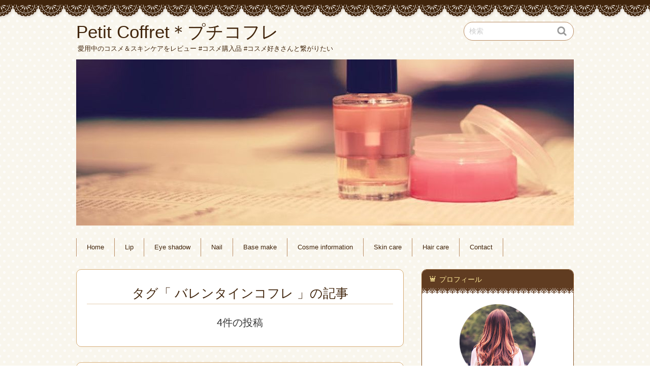

--- FILE ---
content_type: text/html; charset=UTF-8
request_url: https://mycosme.biz/tag/valentine-coffret
body_size: 13273
content:
<!DOCTYPE html>
<!--[if IE 7]>
<html class="ie ie7" lang="ja">
<![endif]-->
<!--[if IE 8]>
<html class="ie ie8" lang="ja">
<![endif]-->
<!--[if !(IE 7) | !(IE 8)  ]><!-->
<html lang="ja">
<!--<![endif]-->
<head>
<meta charset="UTF-8">
<meta name="viewport" content="width=device-width, initial-scale=1.0">
<link rel="profile" href="http://gmpg.org/xfn/11">
<link rel="pingback" href="https://mycosme.biz/xmlrpc.php" />
<!--[if lt IE 9]>
<script src="https://mycosme.biz/wp-content/themes/chocolat/js/html5.js"></script>
<![endif]-->
<title>バレンタインコフレ &#8211; Petit Coffret＊プチコフレ</title>
<meta name='robots' content='max-image-preview:large' />
<link rel='dns-prefetch' href='//www.google.com' />
<link rel='dns-prefetch' href='//fonts.googleapis.com' />
<link rel='dns-prefetch' href='//s.w.org' />
<link rel="alternate" type="application/rss+xml" title="Petit Coffret＊プチコフレ &raquo; フィード" href="https://mycosme.biz/feed" />
<link rel="alternate" type="application/rss+xml" title="Petit Coffret＊プチコフレ &raquo; コメントフィード" href="https://mycosme.biz/comments/feed" />
<link rel="alternate" type="application/rss+xml" title="Petit Coffret＊プチコフレ &raquo; バレンタインコフレ タグのフィード" href="https://mycosme.biz/tag/valentine-coffret/feed" />
		<script type="text/javascript">
			window._wpemojiSettings = {"baseUrl":"https:\/\/s.w.org\/images\/core\/emoji\/13.1.0\/72x72\/","ext":".png","svgUrl":"https:\/\/s.w.org\/images\/core\/emoji\/13.1.0\/svg\/","svgExt":".svg","source":{"concatemoji":"https:\/\/mycosme.biz\/wp-includes\/js\/wp-emoji-release.min.js?ver=5.8.12"}};
			!function(e,a,t){var n,r,o,i=a.createElement("canvas"),p=i.getContext&&i.getContext("2d");function s(e,t){var a=String.fromCharCode;p.clearRect(0,0,i.width,i.height),p.fillText(a.apply(this,e),0,0);e=i.toDataURL();return p.clearRect(0,0,i.width,i.height),p.fillText(a.apply(this,t),0,0),e===i.toDataURL()}function c(e){var t=a.createElement("script");t.src=e,t.defer=t.type="text/javascript",a.getElementsByTagName("head")[0].appendChild(t)}for(o=Array("flag","emoji"),t.supports={everything:!0,everythingExceptFlag:!0},r=0;r<o.length;r++)t.supports[o[r]]=function(e){if(!p||!p.fillText)return!1;switch(p.textBaseline="top",p.font="600 32px Arial",e){case"flag":return s([127987,65039,8205,9895,65039],[127987,65039,8203,9895,65039])?!1:!s([55356,56826,55356,56819],[55356,56826,8203,55356,56819])&&!s([55356,57332,56128,56423,56128,56418,56128,56421,56128,56430,56128,56423,56128,56447],[55356,57332,8203,56128,56423,8203,56128,56418,8203,56128,56421,8203,56128,56430,8203,56128,56423,8203,56128,56447]);case"emoji":return!s([10084,65039,8205,55357,56613],[10084,65039,8203,55357,56613])}return!1}(o[r]),t.supports.everything=t.supports.everything&&t.supports[o[r]],"flag"!==o[r]&&(t.supports.everythingExceptFlag=t.supports.everythingExceptFlag&&t.supports[o[r]]);t.supports.everythingExceptFlag=t.supports.everythingExceptFlag&&!t.supports.flag,t.DOMReady=!1,t.readyCallback=function(){t.DOMReady=!0},t.supports.everything||(n=function(){t.readyCallback()},a.addEventListener?(a.addEventListener("DOMContentLoaded",n,!1),e.addEventListener("load",n,!1)):(e.attachEvent("onload",n),a.attachEvent("onreadystatechange",function(){"complete"===a.readyState&&t.readyCallback()})),(n=t.source||{}).concatemoji?c(n.concatemoji):n.wpemoji&&n.twemoji&&(c(n.twemoji),c(n.wpemoji)))}(window,document,window._wpemojiSettings);
		</script>
		<style type="text/css">
img.wp-smiley,
img.emoji {
	display: inline !important;
	border: none !important;
	box-shadow: none !important;
	height: 1em !important;
	width: 1em !important;
	margin: 0 .07em !important;
	vertical-align: -0.1em !important;
	background: none !important;
	padding: 0 !important;
}
</style>
	<link rel='stylesheet' id='wp-block-library-css'  href='https://mycosme.biz/wp-includes/css/dist/block-library/style.min.css?ver=5.8.12' type='text/css' media='all' />
<link rel='stylesheet' id='quads-style-css-css'  href='https://mycosme.biz/wp-content/plugins/quick-adsense-reloaded/includes/gutenberg/dist/blocks.style.build.css?ver=2.0.30' type='text/css' media='all' />
<link rel='stylesheet' id='contact-form-7-css'  href='https://mycosme.biz/wp-content/plugins/contact-form-7/includes/css/styles.css?ver=5.4.2' type='text/css' media='all' />
<link rel='stylesheet' id='toc-screen-css'  href='https://mycosme.biz/wp-content/plugins/table-of-contents-plus/screen.min.css?ver=2106' type='text/css' media='all' />
<link rel='stylesheet' id='wordpress-popular-posts-css-css'  href='https://mycosme.biz/wp-content/plugins/wordpress-popular-posts/assets/css/wpp.css?ver=5.4.1' type='text/css' media='all' />
<link rel='stylesheet' id='yyi_rinker_stylesheet-css'  href='https://mycosme.biz/wp-content/plugins/yyi-rinker/css/style.css?v=1.1.3&#038;ver=5.8.12' type='text/css' media='all' />
<link rel='stylesheet' id='chocolat_style-css'  href='https://mycosme.biz/wp-content/themes/chocolat/style.css?ver=5.8.12' type='text/css' media='all' />
<link rel='stylesheet' id='chocolat_common-css'  href='https://mycosme.biz/wp-content/themes/chocolat/css/common.css?ver=5.8.12' type='text/css' media='all' />
<link rel='stylesheet' id='chocolat_quicksand-css'  href='//fonts.googleapis.com/css?family=Quicksand&#038;ver=5.8.12' type='text/css' media='all' />
<link rel='stylesheet' id='chocolat_font-css'  href='https://mycosme.biz/wp-content/themes/chocolat/css/font.css?ver=5.8.12' type='text/css' media='all' />
<link rel='stylesheet' id='chocolat_boxer-css'  href='https://mycosme.biz/wp-content/themes/chocolat/plugin/boxer/jquery.fs.boxer.css?ver=5.8.12' type='text/css' media='all' />
<link rel='stylesheet' id='chocolat_pc-css'  href='https://mycosme.biz/wp-content/themes/chocolat/css/pc.css?ver=5.8.12' type='text/css' media='all' />
<link rel='stylesheet' id='chocolat_ja-css'  href='https://mycosme.biz/wp-content/themes/chocolat/css/ja.css?ver=5.8.12' type='text/css' media='all' />
<style id='quads-styles-inline-css' type='text/css'>

    .quads-location ins.adsbygoogle {
        background: transparent !important;
    }
    
    .quads-ad-label { font-size: 12px; text-align: center; color: #333;}
</style>
<script type='text/javascript' src='https://mycosme.biz/wp-includes/js/jquery/jquery.min.js?ver=3.6.0' id='jquery-core-js'></script>
<script type='text/javascript' src='https://mycosme.biz/wp-includes/js/jquery/jquery-migrate.min.js?ver=3.3.2' id='jquery-migrate-js'></script>
<script type='application/json' id='wpp-json'>
{"sampling_active":0,"sampling_rate":100,"ajax_url":"https:\/\/mycosme.biz\/wp-json\/wordpress-popular-posts\/v1\/popular-posts","api_url":"https:\/\/mycosme.biz\/wp-json\/wordpress-popular-posts","ID":0,"token":"b64acaaf7e","lang":0,"debug":0}
</script>
<script type='text/javascript' src='https://mycosme.biz/wp-content/plugins/wordpress-popular-posts/assets/js/wpp.min.js?ver=5.4.1' id='wpp-js-js'></script>
<script type='text/javascript' src='https://mycosme.biz/wp-content/plugins/yyi-rinker/js/event-tracking.js?v=1.1.3' id='yyi_rinker_event_tracking_script-js'></script>
<link rel="https://api.w.org/" href="https://mycosme.biz/wp-json/" /><link rel="alternate" type="application/json" href="https://mycosme.biz/wp-json/wp/v2/tags/25" /><link rel="EditURI" type="application/rsd+xml" title="RSD" href="https://mycosme.biz/xmlrpc.php?rsd" />
<link rel="wlwmanifest" type="application/wlwmanifest+xml" href="https://mycosme.biz/wp-includes/wlwmanifest.xml" /> 
<meta name="generator" content="WordPress 5.8.12" />
<style type="text/css">div#toc_container {background: #fff;border: 1px solid #ba8d65;}div#toc_container p.toc_title {color: #603c21;}</style><script type='text/javascript'>document.cookie = 'quads_browser_width='+screen.width;</script>        <style>
            @-webkit-keyframes bgslide {
                from {
                    background-position-x: 0;
                }
                to {
                    background-position-x: -200%;
                }
            }

            @keyframes bgslide {
                    from {
                        background-position-x: 0;
                    }
                    to {
                        background-position-x: -200%;
                    }
            }

            .wpp-widget-placeholder {
                margin: 0 auto;
                width: 60px;
                height: 3px;
                background: #dd3737;
                background: -webkit-gradient(linear, left top, right top, from(#dd3737), color-stop(10%, #571313), to(#dd3737));
                background: linear-gradient(90deg, #dd3737 0%, #571313 10%, #dd3737 100%);
                background-size: 200% auto;
                border-radius: 3px;
                -webkit-animation: bgslide 1s infinite linear;
                animation: bgslide 1s infinite linear;
            }
        </style>
        <style>
div.yyi-rinker-contents.yyi-rinker-design-tate  div.yyi-rinker-box{
    flex-direction: column;
}

div.yyi-rinker-contents.yyi-rinker-design-slim div.yyi-rinker-box .yyi-rinker-links {
    flex-direction: column;
}

div.yyi-rinker-contents.yyi-rinker-design-slim div.yyi-rinker-info {
    width: 100%;
}

div.yyi-rinker-contents.yyi-rinker-design-slim .yyi-rinker-title {
    text-align: center;
}

div.yyi-rinker-contents.yyi-rinker-design-slim .yyi-rinker-links {
    text-align: center;
}
div.yyi-rinker-contents.yyi-rinker-design-slim .yyi-rinker-image {

    margin: auto;
}

div.yyi-rinker-contents.yyi-rinker-design-slim div.yyi-rinker-info ul.yyi-rinker-links li {
	align-self: stretch;
}
div.yyi-rinker-contents.yyi-rinker-design-slim div.yyi-rinker-box div.yyi-rinker-info {
	padding: 0;
}
div.yyi-rinker-contents.yyi-rinker-design-slim div.yyi-rinker-box {
	flex-direction: column;
	padding: 14px 5px 0;
}

.yyi-rinker-design-slim div.yyi-rinker-box div.yyi-rinker-info {
	text-align: center;
}

.yyi-rinker-design-slim div.price-box span.price {
	display: block;
}

div.yyi-rinker-contents.yyi-rinker-design-slim div.yyi-rinker-info div.yyi-rinker-title a{
	font-size:16px;
}

div.yyi-rinker-contents.yyi-rinker-design-slim ul.yyi-rinker-links li.amazonkindlelink:before,  div.yyi-rinker-contents.yyi-rinker-design-slim ul.yyi-rinker-links li.amazonlink:before,  div.yyi-rinker-contents.yyi-rinker-design-slim ul.yyi-rinker-links li.rakutenlink:before,  div.yyi-rinker-contents.yyi-rinker-design-slim ul.yyi-rinker-links li.yahoolink:before {
	font-size:12px;
}

div.yyi-rinker-contents.yyi-rinker-design-slim ul.yyi-rinker-links li a {
	font-size: 13px;
}
.entry-content ul.yyi-rinker-links li {
	padding: 0;
}

				</style><style type="text/css">
/* カスタマイズするCSSをここに入力してください。 */
</style>
<style type="text/css">.broken_link, a.broken_link {
	text-decoration: line-through;
}</style><style type="text/css" id="custom-background-css">
body.custom-background { background-image: url("https://mycosme.biz/wp-content/themes/chocolat/img/base/bg_body.png"); background-position: left top; background-size: auto; background-repeat: repeat; background-attachment: scroll; }
</style>
	<link rel="icon" href="https://mycosme.biz/wp-content/uploads/2019/02/cropped-bag-32x32.png" sizes="32x32" />
<link rel="icon" href="https://mycosme.biz/wp-content/uploads/2019/02/cropped-bag-192x192.png" sizes="192x192" />
<link rel="apple-touch-icon" href="https://mycosme.biz/wp-content/uploads/2019/02/cropped-bag-180x180.png" />
<meta name="msapplication-TileImage" content="https://mycosme.biz/wp-content/uploads/2019/02/cropped-bag-270x270.png" />
		<style type="text/css" id="wp-custom-css">
			.box30 {
    position: relative;
    margin: 2em 0;
    padding: 1em 1em;
    border: solid 3px #ffa07a;
}
.box30 .box-title {
    position: absolute;
    display: inline-block;
    top: -27px;
    left: -3px;
    padding: 0 9px;
    height: 25px;
    line-height: 25px;
    vertical-align: middle;
    font-size: 17px;
    background: #ffa07a;
    color: #ffffff;
    font-weight: bold;
    border-radius: 5px 5px 0 0;
}
.box30 p {
    margin: 0; 
    padding: 0em;
}

/* タグクラウドのフォントサイズを統一 */

/* widget tag cloud */
.widget_tag_cloud a {
	font-size: 14px !important;
  margin-bottom: 8px;
	padding: 5px;
	border: solid 1px #895628;
	border-radius: 7px;
}
		</style>
			
	<!-- Global site tag (gtag.js) - Google Analytics -->
<script async src="https://www.googletagmanager.com/gtag/js?id=UA-133162699-1"></script>
<script>
  window.dataLayer = window.dataLayer || [];
  function gtag(){dataLayer.push(arguments);}
  gtag('js', new Date());

  gtag('config', 'UA-133162699-1');
</script>

<meta name="google-site-verification" content="BtyLVaSJjERao9LtHkPJ6IPF7BnDckVjeL9KmKJTvu8" />

<script type="text/javascript" language="javascript">
    var vc_pid = "885622362";
</script><script type="text/javascript" src="//aml.valuecommerce.com/vcdal.js" async></script>
	
	
		<!-- もしもタグ -->
	<meta name="viewport" content="width=device-width,initial-scale=1.0">
	
<!-- ピンタレスト -->
<meta name="p:domain_verify" content="2f71cea8db19b60a19569d47a8b08261"/>
	
</head>

<body id="top" class="archive tag tag-valentine-coffret tag-25 custom-background active-sidebar right-sidebar">
<!-- wrapper -->
<div id="wrapper" class="container">
<!-- header -->
<header id="header">
<!-- header-inner -->
<div id="header-inner">
	<div id="header-top" class="clearfix">
		<div class="header-title">
			<a class="home-link" href="https://mycosme.biz/" title="Petit Coffret＊プチコフレ" rel="home">
				<h1 id="site-title">Petit Coffret＊プチコフレ</h1>
				<h2 id="site-description">愛用中のコスメ＆スキンケアをレビュー #コスメ購入品 #コスメ好きさんと繋がりたい</h2>
			</a>
		</div>
		<div class="header-links">
			<div class="search-box">
	<form role="search" method="get" class="search-form" action="https://mycosme.biz/">
		<label><span class="screen-reader-text icon-search">検索</span></label>
		<input type="search" class="search-field watermark-text" value="検索" name="s" />
		<button type="submit" class="search-submit icon-search" value="検索"></button>
	</form>
</div>		</div>
	</div><!-- /header-top -->

	<div id="header-center" class="clearfix">
				<div id="header-image" class="thumbnail">
			<img src="https://mycosme.biz/wp-content/uploads/2016/10/cropped-manikyua-4.jpg" height="327" width="980" alt="Petit Coffret＊プチコフレ" />		</div>
	
		<!-- globalnav -->
		<div id="nav-control" class="close">
			<span class="icon-menu"></span>
		</div>
		<div class="globalnav clearfix"><ul id="menu-%e3%82%b0%e3%83%ad%e3%83%bc%e3%83%90%e3%83%ab%e3%83%a1%e3%83%8b%e3%83%a5%e3%83%bc" class="globalnav clearfix"><li id="menu-item-45" class="menu-item menu-item-type-custom menu-item-object-custom menu-item-home menu-item-45"><a href="https://mycosme.biz">Home</a></li>
<li id="menu-item-993" class="menu-item menu-item-type-taxonomy menu-item-object-category menu-item-993"><a href="https://mycosme.biz/category/cosmemake/lip">Lip</a></li>
<li id="menu-item-992" class="menu-item menu-item-type-taxonomy menu-item-object-category menu-item-992"><a href="https://mycosme.biz/category/cosmemake/eyeshadow">Eye shadow</a></li>
<li id="menu-item-1000" class="menu-item menu-item-type-taxonomy menu-item-object-category menu-item-1000"><a href="https://mycosme.biz/category/cosmemake/nail">Nail</a></li>
<li id="menu-item-1001" class="menu-item menu-item-type-taxonomy menu-item-object-category menu-item-1001"><a href="https://mycosme.biz/category/cosmemake/basemake">Base make</a></li>
<li id="menu-item-995" class="menu-item menu-item-type-taxonomy menu-item-object-category menu-item-995"><a href="https://mycosme.biz/category/cosmemake/cosmetic_info">Cosme information</a></li>
<li id="menu-item-994" class="menu-item menu-item-type-taxonomy menu-item-object-category menu-item-has-children menu-item-994"><a href="https://mycosme.biz/category/skincare">Skin care</a>
<ul class="sub-menu">
	<li id="menu-item-997" class="menu-item menu-item-type-taxonomy menu-item-object-category menu-item-997"><a href="https://mycosme.biz/category/skincare/eyescare">Eyes care</a></li>
	<li id="menu-item-41" class="menu-item menu-item-type-taxonomy menu-item-object-category menu-item-41"><a href="https://mycosme.biz/category/skincare/cleansing">Cleansing</a></li>
	<li id="menu-item-998" class="menu-item menu-item-type-taxonomy menu-item-object-category menu-item-998"><a href="https://mycosme.biz/category/skincare/handcream">Hand care</a></li>
</ul>
</li>
<li id="menu-item-42" class="menu-item menu-item-type-taxonomy menu-item-object-category menu-item-has-children menu-item-42"><a href="https://mycosme.biz/category/haircare">Hair care</a>
<ul class="sub-menu">
	<li id="menu-item-996" class="menu-item menu-item-type-taxonomy menu-item-object-category menu-item-996"><a href="https://mycosme.biz/category/haircare/shampoo">Shampoo</a></li>
	<li id="menu-item-999" class="menu-item menu-item-type-taxonomy menu-item-object-category menu-item-999"><a href="https://mycosme.biz/category/haircare/hairoil">Hair oil</a></li>
</ul>
</li>
<li id="menu-item-1910" class="menu-item menu-item-type-post_type menu-item-object-page menu-item-1910"><a href="https://mycosme.biz/mail">Contact</a></li>
</ul></div>	</div><!-- /header-center -->

	<div id="header-bottom" class="clearfix">
			</div><!-- /header-bottom -->
</div><!-- /header-inner -->
</header><!-- /header -->

<!-- contents -->
<div id="contents" class="clearfix">
<div id= "main-content" class="clearfix">
	<article id="content-inner" class="clearfix">
		<header id="content-header">
	<div id="content-top">
		<h1 class="page-title">
		タグ「 バレンタインコフレ 」の記事		</h1>
		<p>4件の投稿</p>
	</div><!-- /content-top -->
</header><!-- /content-header -->
<section id="hersheys" class="post-section clearfix post-2038 post type-post status-publish format-standard has-post-thumbnail hentry category-eyeshadow tag-115 tag-etude-house tag-valentine-coffret tag-valentine-limited-cosme">
	<div class="section-top clearfix">
		<div class="entry-edit clearfix">
					</div>

		<div class="entry-dates rollover">
<a href="https://mycosme.biz/hersheys"><time class="entry-date updated" datetime="2020-02-16T22:49:32+09:00"><span class="entry-year">2020</span><span class="entry-month">02/16</span></time></a>
</div>
		<div class="entry-title">
			<a href="https://mycosme.biz/hersheys" title="2020年バレンタインコスメで唯一買った エチュードハウス×ハーシーのコラボコスメ購入レポ" rel="bookmark">				<h1 class="post-title">2020年バレンタインコスメで唯一買った エチュードハウス×ハーシーのコラボコスメ購入レポ</h1>
			</a>		</div>
	</div><!-- /section-top -->

	<div class="section-center clearfix">
			<div class="entry-thumbnail thumbnail clearfix">
			<a href="https://mycosme.biz/hersheys" title="2020年バレンタインコスメで唯一買った エチュードハウス×ハーシーのコラボコスメ購入レポ">
			<img width="700" height="350" src="https://mycosme.biz/wp-content/uploads/2020/02/1_IMG_3998-700x350.jpeg" class="attachment-single-post-thumbnail size-single-post-thumbnail wp-post-image" alt="エチュードハウス×ハーシーのバレンタインコスメ" loading="lazy" />			</a>
		</div>
		
		<div class="post-content">
					<div class="entry-summary"><div class="clearfix">韓国コスメの中でも人気の高い ETUDE HOUSE（エチュードハウス）と、チョコレートで有名な HERSHEY&#8217;S（ハーシー）がバレンタイン限定でコラボコスメを発売しました！！ &nbsp; イエベ秋大歓喜&nbsp;&hellip;</div><p class="more-link rollover"><a href="https://mycosme.biz/hersheys">READ<br />POST</a></p></div>		
		
		</div><!-- /post-content -->
	</div><!-- /section-center -->

	<div class="section-bottom clearfix">
		<div class="section-bottom-inner clearfix">
			<div class="entry_meta clearfix">
<p class="entry-category icon-folder-open clearfix"><a href="https://mycosme.biz/category/cosmemake/eyeshadow" rel="tag">アイシャドウ</a></p><p class="entry-tags icon-tag clearfix"><a href="https://mycosme.biz/tag/2020%e5%b9%b4" rel="tag">2020年</a>, <a href="https://mycosme.biz/tag/etude-house%ef%bc%88%e3%82%a8%e3%83%81%e3%83%a5%e3%83%bc%e3%83%89%e3%83%8f%e3%82%a6%e3%82%b9%ef%bc%89" rel="tag">ETUDE HOUSE（エチュードハウス）</a>, <a href="https://mycosme.biz/tag/valentine-coffret" rel="tag">バレンタインコフレ</a>, <a href="https://mycosme.biz/tag/valentine-limited-cosme" rel="tag">バレンタイン限定コスメ</a></p>
</div>
		</div>
	</div><!-- /section-bottom -->
</section><!-- /section -->

<section id="valentine_coffret" class="post-section clearfix post-243 post type-post status-publish format-standard has-post-thumbnail hentry category-cosmemake tag-valentine-coffret tag-valentine-limited-cosme tag-limited">
	<div class="section-top clearfix">
		<div class="entry-edit clearfix">
					</div>

		<div class="entry-dates rollover">
<a href="https://mycosme.biz/valentine_coffret"><time class="entry-date updated" datetime="2020-01-12T16:02:07+09:00"><span class="entry-year">2020</span><span class="entry-month">01/12</span></time></a>
</div>
		<div class="entry-title">
			<a href="https://mycosme.biz/valentine_coffret" title="バレンタインコフレ2020まとめ！ルナソル・ジル・SHIRO・リンメルの限定コスメを一気見" rel="bookmark">				<h1 class="post-title">バレンタインコフレ2020まとめ！ルナソル・ジル・SHIRO・リンメルの限定コスメを一気見</h1>
			</a>		</div>
	</div><!-- /section-top -->

	<div class="section-center clearfix">
			<div class="entry-thumbnail thumbnail clearfix">
			<a href="https://mycosme.biz/valentine_coffret" title="バレンタインコフレ2020まとめ！ルナソル・ジル・SHIRO・リンメルの限定コスメを一気見">
			<img width="700" height="350" src="https://mycosme.biz/wp-content/uploads/2019/01/136652-700x350.jpg" class="attachment-single-post-thumbnail size-single-post-thumbnail wp-post-image" alt="バレンタインコスメ" loading="lazy" />			</a>
		</div>
		
		<div class="post-content">
					<div class="entry-summary"><div class="clearfix">バレンタインの三度のチョコよりコスメがお好きなコスメ好きへ。 &nbsp; 令和最初のバレンタインがやってきます！ &nbsp; 東京オリンピックが開催される記念すべき2020年のバレンタインコフレはどんな限定コスメなの&nbsp;&hellip;</div><p class="more-link rollover"><a href="https://mycosme.biz/valentine_coffret">READ<br />POST</a></p></div>		
		
		</div><!-- /post-content -->
	</div><!-- /section-center -->

	<div class="section-bottom clearfix">
		<div class="section-bottom-inner clearfix">
			<div class="entry_meta clearfix">
<p class="entry-category icon-folder-open clearfix"><a href="https://mycosme.biz/category/cosmemake" rel="tag">コスメ＆メイク</a></p><p class="entry-tags icon-tag clearfix"><a href="https://mycosme.biz/tag/valentine-coffret" rel="tag">バレンタインコフレ</a>, <a href="https://mycosme.biz/tag/valentine-limited-cosme" rel="tag">バレンタイン限定コスメ</a>, <a href="https://mycosme.biz/tag/limited" rel="tag">限定コスメ・コフレ</a></p>
</div>
		</div>
	</div><!-- /section-bottom -->
</section><!-- /section -->

<section id="lunasol_valentine" class="post-section clearfix post-399 post type-post status-publish format-standard has-post-thumbnail hentry category-eyeshadow tag-lunasol tag-valentine-coffret tag-valentine-limited-cosme">
	<div class="section-top clearfix">
		<div class="entry-edit clearfix">
					</div>

		<div class="entry-dates rollover">
<a href="https://mycosme.biz/lunasol_valentine"><time class="entry-date updated" datetime="2019-01-26T20:30:35+09:00"><span class="entry-year">2019</span><span class="entry-month">01/26</span></time></a>
</div>
		<div class="entry-title">
			<a href="https://mycosme.biz/lunasol_valentine" title="ルナソルのバレンタイン限定コスメが買えるオンラインショップはどこ？" rel="bookmark">				<h1 class="post-title">ルナソルのバレンタイン限定コスメが買えるオンラインショップはどこ？</h1>
			</a>		</div>
	</div><!-- /section-top -->

	<div class="section-center clearfix">
			<div class="entry-thumbnail thumbnail clearfix">
			<a href="https://mycosme.biz/lunasol_valentine" title="ルナソルのバレンタイン限定コスメが買えるオンラインショップはどこ？">
			<img width="700" height="350" src="https://mycosme.biz/wp-content/uploads/2019/01/lunasol_valentine2019-700x350.jpg" class="attachment-single-post-thumbnail size-single-post-thumbnail wp-post-image" alt="ルナソル バレンタインコスメが買えるオンラインショップ" loading="lazy" />			</a>
		</div>
		
		<div class="post-content">
					<div class="entry-summary"><div class="clearfix">1月25日に発売された、ルナソルのバレンタインコレクション。 &nbsp; 毎年人気のバレンタインコスメですよね！ まだオンラインショップの在庫は残っているでしょうか！？ &nbsp; ルナソルのバレンタインコスメが購入&nbsp;&hellip;</div><p class="more-link rollover"><a href="https://mycosme.biz/lunasol_valentine">READ<br />POST</a></p></div>		
		
		</div><!-- /post-content -->
	</div><!-- /section-center -->

	<div class="section-bottom clearfix">
		<div class="section-bottom-inner clearfix">
			<div class="entry_meta clearfix">
<p class="entry-category icon-folder-open clearfix"><a href="https://mycosme.biz/category/cosmemake/eyeshadow" rel="tag">アイシャドウ</a></p><p class="entry-tags icon-tag clearfix"><a href="https://mycosme.biz/tag/lunasol" rel="tag">lunasol ルナソル</a>, <a href="https://mycosme.biz/tag/valentine-coffret" rel="tag">バレンタインコフレ</a>, <a href="https://mycosme.biz/tag/valentine-limited-cosme" rel="tag">バレンタイン限定コスメ</a></p>
</div>
		</div>
	</div><!-- /section-bottom -->
</section><!-- /section -->

<section id="valentine_coffret2019" class="post-section clearfix post-2029 post type-post status-publish format-standard has-post-thumbnail hentry category-cosmemake tag-37 tag-valentine-coffret tag-valentine-limited-cosme">
	<div class="section-top clearfix">
		<div class="entry-edit clearfix">
					</div>

		<div class="entry-dates rollover">
<a href="https://mycosme.biz/valentine_coffret2019"><time class="entry-date updated" datetime="2019-01-25T18:01:08+09:00"><span class="entry-year">2019</span><span class="entry-month">01/25</span></time></a>
</div>
		<div class="entry-title">
			<a href="https://mycosme.biz/valentine_coffret2019" title="2019年バレンタインコスメまとめ！ルナソル・ルブタン・ジル・shiroの限定コスメを一気見！" rel="bookmark">				<h1 class="post-title">2019年バレンタインコスメまとめ！ルナソル・ルブタン・ジル・shiroの限定コスメを一気見！</h1>
			</a>		</div>
	</div><!-- /section-top -->

	<div class="section-center clearfix">
			<div class="entry-thumbnail thumbnail clearfix">
			<a href="https://mycosme.biz/valentine_coffret2019" title="2019年バレンタインコスメまとめ！ルナソル・ルブタン・ジル・shiroの限定コスメを一気見！">
			<img width="700" height="350" src="https://mycosme.biz/wp-content/uploads/2019/01/136652-700x350.jpg" class="attachment-single-post-thumbnail size-single-post-thumbnail wp-post-image" alt="バレンタインコスメ" loading="lazy" />			</a>
		</div>
		
		<div class="post-content">
					<div class="entry-summary"><div class="clearfix">平成最後のバレンタインがやってきました！ 年々コスメ欲が増して季節限定コスメを買いあさっております。 &nbsp; さて、2019年のバレンタインコスメはどんなコスメに逢えるのでしょうか！ まとめました！ バレンタインコ&nbsp;&hellip;</div><p class="more-link rollover"><a href="https://mycosme.biz/valentine_coffret2019">READ<br />POST</a></p></div>		
		
		</div><!-- /post-content -->
	</div><!-- /section-center -->

	<div class="section-bottom clearfix">
		<div class="section-bottom-inner clearfix">
			<div class="entry_meta clearfix">
<p class="entry-category icon-folder-open clearfix"><a href="https://mycosme.biz/category/cosmemake" rel="tag">コスメ＆メイク</a></p><p class="entry-tags icon-tag clearfix"><a href="https://mycosme.biz/tag/2019" rel="tag">2019年</a>, <a href="https://mycosme.biz/tag/valentine-coffret" rel="tag">バレンタインコフレ</a>, <a href="https://mycosme.biz/tag/valentine-limited-cosme" rel="tag">バレンタイン限定コスメ</a></p>
</div>
		</div>
	</div><!-- /section-bottom -->
</section><!-- /section -->

	</article><!-- /content-inner -->
</div><!-- /main-content -->

	<!-- sidebar -->
	<div id="sidebar" class="clearfix">
		<div id="sidebar-inner" class="clearfix">
		<div class="widget-inner clearfix"><nav id="block-3" class="widget sidebar-widget widget-common widget_block clearfix">
<div class="widget-top"><h3 class="widget-title icon-crown">プロフィール</h3></div>
<div class="textwidget custom-html-widget"><div id="side_profile">
	<div style="text-align:center">
		<img src="https://mycosme.biz/wp-content/uploads/2019/03/girl3.png" alt="管理人">
	</div>
<br>
	<p style="text-align: center; font-weight: bold; font-size: 14px;">「PetitCoffret」管理人のayumuです！</p>
	<br>
	<p>PC：秋（ウォームオータム）</p>
	<p>骨格：ウェーブ（印象診断ではストレート）</p>
	<p>顔タイプ：ゴージャス・エレガント</p>
	<p>リップ沼にハマりました。</p>
		<p>ジョジョ好き。記事中にしょっちゅうネタが出てきます。</p>
	<p>寄稿などのご依頼は「<u><a href="https://mycosme.biz/mail">Contact</a></u>」まで！</p>
	<br>
			<hr>
			<br>
	<div style="text-align:center">
	<p>＼お気軽にフォローください！／</p>
	</div>
	<div style="text-align:center">
		<p><a href="https://twitter.com/petitcoffretme" target="_blank" rel="nofollow noopener" class="btn-social-long-twitter"><span>@PetitCoffretme</span></a></p>
		<p><a href="https://www.instagram.com/___PetitCoffret/" target="_blank" rel="nofollow noopener"  class="btn-social-long-insta"><span>@___PetitCoffret</span>
			</a></p>
		<p><a href="https://blog.with2.net/link/?2007400" target="_blank" rel="nofollow noopener" class="btn-social-long-ranking"><span>Blog Ranking</span></a></p>
		<p><a href="https://beauty.blogmura.com/cosmereview/ranking.html?p_cid=11000438" target="_blank" rel="nofollow noopener" class="btn-social-long-village"><span>Blog Village</span></a></p>
	</div>
</div></div></nav>
<nav id="search-2" class="widget sidebar-widget widget-common widget_search clearfix">
<div class="search-box">
	<form role="search" method="get" class="search-form" action="https://mycosme.biz/">
		<label><span class="screen-reader-text icon-search">検索</span></label>
		<input type="search" class="search-field watermark-text" value="検索" name="s" />
		<button type="submit" class="search-submit icon-search" value="検索"></button>
	</form>
</div></nav>
		<nav id="chocolat-new-posts-2" class="widget sidebar-widget widget-common chocolat_widget_new_entrys clearfix">
		<div class="widget-top"><h3 class="widget-title icon-crown">新着記事</h3></div>
		<ul>
					<li class="sidebar-thumbnail clearfix">
				<span class="thumbnail"><a href="https://mycosme.biz/etvos_2020summer" title="【コスメ購入品】ETVOS 2020年夏の新作ミネラルルージュ#メルティチョコ #ウォルナットイエロー"><img width="150" height="150" src="https://mycosme.biz/wp-content/uploads/2020/05/1_IMG_5970-150x150.jpg" class="attachment-thumbnail size-thumbnail wp-post-image" alt="【コスメ購入品】ETVOS 2020年夏の新作ミネラルルージュ#メルティチョコ #ウォルナットイエロー" loading="lazy" srcset="https://mycosme.biz/wp-content/uploads/2020/05/1_IMG_5970-150x150.jpg 150w, https://mycosme.biz/wp-content/uploads/2020/05/1_IMG_5970-400x400.jpg 400w, https://mycosme.biz/wp-content/uploads/2020/05/1_IMG_5970-1024x1024.jpg 1024w, https://mycosme.biz/wp-content/uploads/2020/05/1_IMG_5970-768x768.jpg 768w, https://mycosme.biz/wp-content/uploads/2020/05/1_IMG_5970-300x300.jpg 300w, https://mycosme.biz/wp-content/uploads/2020/05/1_IMG_5970.jpg 1080w" sizes="(max-width: 150px) 100vw, 150px" /></a></span>

				<div class="post-content">
					<a href="https://mycosme.biz/etvos_2020summer" title="【コスメ購入品】ETVOS 2020年夏の新作ミネラルルージュ#メルティチョコ #ウォルナットイエロー">
					<span class="post-title">【コスメ購入品】ETVOS 2020年夏の新作ミネラルルージュ#メルティチョコ #ウォルナットイエロー</span>
										</a>
				</div>
			</li>
					<li class="sidebar-thumbnail clearfix">
				<span class="thumbnail"><a href="https://mycosme.biz/orbis-offcream" title="【レビュー】オルビス オフクリームのなで落ちクレンジングが気持ちいい！"><img width="150" height="150" src="https://mycosme.biz/wp-content/uploads/2020/05/1_IMG_5703-150x150.jpg" class="attachment-thumbnail size-thumbnail wp-post-image" alt="【レビュー】オルビス オフクリームのなで落ちクレンジングが気持ちいい！" loading="lazy" srcset="https://mycosme.biz/wp-content/uploads/2020/05/1_IMG_5703-150x150.jpg 150w, https://mycosme.biz/wp-content/uploads/2020/05/1_IMG_5703-400x400.jpg 400w, https://mycosme.biz/wp-content/uploads/2020/05/1_IMG_5703-1024x1024.jpg 1024w, https://mycosme.biz/wp-content/uploads/2020/05/1_IMG_5703-768x768.jpg 768w, https://mycosme.biz/wp-content/uploads/2020/05/1_IMG_5703-300x300.jpg 300w, https://mycosme.biz/wp-content/uploads/2020/05/1_IMG_5703.jpg 1080w" sizes="(max-width: 150px) 100vw, 150px" /></a></span>

				<div class="post-content">
					<a href="https://mycosme.biz/orbis-offcream" title="【レビュー】オルビス オフクリームのなで落ちクレンジングが気持ちいい！">
					<span class="post-title">【レビュー】オルビス オフクリームのなで落ちクレンジングが気持ちいい！</span>
										</a>
				</div>
			</li>
					<li class="sidebar-thumbnail clearfix">
				<span class="thumbnail"><a href="https://mycosme.biz/hersheys" title="2020年バレンタインコスメで唯一買った エチュードハウス×ハーシーのコラボコスメ購入レポ"><img width="150" height="150" src="https://mycosme.biz/wp-content/uploads/2020/02/1_IMG_3998-150x150.jpeg" class="attachment-thumbnail size-thumbnail wp-post-image" alt="2020年バレンタインコスメで唯一買った エチュードハウス×ハーシーのコラボコスメ購入レポ" loading="lazy" srcset="https://mycosme.biz/wp-content/uploads/2020/02/1_IMG_3998-150x150.jpeg 150w, https://mycosme.biz/wp-content/uploads/2020/02/1_IMG_3998-300x300.jpeg 300w" sizes="(max-width: 150px) 100vw, 150px" /></a></span>

				<div class="post-content">
					<a href="https://mycosme.biz/hersheys" title="2020年バレンタインコスメで唯一買った エチュードハウス×ハーシーのコラボコスメ購入レポ">
					<span class="post-title">2020年バレンタインコスメで唯一買った エチュードハウス×ハーシーのコラボコスメ購入レポ</span>
										</a>
				</div>
			</li>
					<li class="sidebar-thumbnail clearfix">
				<span class="thumbnail"><a href="https://mycosme.biz/etvos_2020ss" title="【コスメ購入品】ETVOS 2020年春夏のシアールージュ#オレンジペコ"><img width="150" height="150" src="https://mycosme.biz/wp-content/uploads/2020/01/1_IMG_3886-150x150.jpeg" class="attachment-thumbnail size-thumbnail wp-post-image" alt="【コスメ購入品】ETVOS 2020年春夏のシアールージュ#オレンジペコ" loading="lazy" srcset="https://mycosme.biz/wp-content/uploads/2020/01/1_IMG_3886-150x150.jpeg 150w, https://mycosme.biz/wp-content/uploads/2020/01/1_IMG_3886-400x400.jpeg 400w, https://mycosme.biz/wp-content/uploads/2020/01/1_IMG_3886-1024x1024.jpeg 1024w, https://mycosme.biz/wp-content/uploads/2020/01/1_IMG_3886-768x768.jpeg 768w, https://mycosme.biz/wp-content/uploads/2020/01/1_IMG_3886-300x300.jpeg 300w, https://mycosme.biz/wp-content/uploads/2020/01/1_IMG_3886.jpeg 1080w" sizes="(max-width: 150px) 100vw, 150px" /></a></span>

				<div class="post-content">
					<a href="https://mycosme.biz/etvos_2020ss" title="【コスメ購入品】ETVOS 2020年春夏のシアールージュ#オレンジペコ">
					<span class="post-title">【コスメ購入品】ETVOS 2020年春夏のシアールージュ#オレンジペコ</span>
										</a>
				</div>
			</li>
					<li class="sidebar-thumbnail clearfix">
				<span class="thumbnail"><a href="https://mycosme.biz/valentine_coffret" title="バレンタインコフレ2020まとめ！ルナソル・ジル・SHIRO・リンメルの限定コスメを一気見"><img width="150" height="150" src="https://mycosme.biz/wp-content/uploads/2019/01/136652-150x150.jpg" class="attachment-thumbnail size-thumbnail wp-post-image" alt="バレンタインコフレ2020まとめ！ルナソル・ジル・SHIRO・リンメルの限定コスメを一気見" loading="lazy" srcset="https://mycosme.biz/wp-content/uploads/2019/01/136652-150x150.jpg 150w, https://mycosme.biz/wp-content/uploads/2019/01/136652-300x300.jpg 300w" sizes="(max-width: 150px) 100vw, 150px" /></a></span>

				<div class="post-content">
					<a href="https://mycosme.biz/valentine_coffret" title="バレンタインコフレ2020まとめ！ルナソル・ジル・SHIRO・リンメルの限定コスメを一気見">
					<span class="post-title">バレンタインコフレ2020まとめ！ルナソル・ジル・SHIRO・リンメルの限定コスメを一気見</span>
										</a>
				</div>
			</li>
				</ul>
		</nav>

<nav id="wpp-2" class="widget sidebar-widget widget-common popular-posts clearfix">

<div class="widget-top"><h3 class="widget-title icon-crown">人気記事TOP5</h3></div>



<ul class="wpp-list wpp-list-with-thumbnails">
<li>
<a href="https://mycosme.biz/moroccan" target="_self"><img src="https://mycosme.biz/wp-content/uploads/wordpress-popular-posts/106-featured-80x80.png" width="80" height="80" alt="モロッカンオイル" class="wpp-thumbnail wpp_featured wpp_cached_thumb" loading="lazy" /></a>
<a href="https://mycosme.biz/moroccan" class="wpp-post-title" target="_self">モロッカンオイルの偽物に注意！見分ける5つのポイント</a>
 <span class="wpp-meta post-stats"><span class="wpp-views">8件のビュー</span></span>
</li>
<li>
<a href="https://mycosme.biz/majomajo_matsuge" target="_self"><img src="https://mycosme.biz/wp-content/uploads/wordpress-popular-posts/1742-featured-80x80.jpg" width="80" height="80" alt="マジョリカマジョルカ ラッシュジェリードロップEX（まつげ美容液）" class="wpp-thumbnail wpp_featured wpp_cached_thumb" loading="lazy" /></a>
<a href="https://mycosme.biz/majomajo_matsuge" class="wpp-post-title" target="_self">【比較画像あり】マジョマジョのまつげ美容液を1ヶ月試してみた！</a>
 <span class="wpp-meta post-stats"><span class="wpp-views">6件のビュー</span></span>
</li>
<li>
<a href="https://mycosme.biz/excel_nail" target="_self"><img src="https://mycosme.biz/wp-content/uploads/wordpress-popular-posts/914-featured-80x80.jpg" width="80" height="80" alt="excelネイルポリッシュNL01 ミルティベージュ 3度塗り" class="wpp-thumbnail wpp_featured wpp_cached_thumb" loading="lazy" /></a>
<a href="https://mycosme.biz/excel_nail" class="wpp-post-title" target="_self">excelネイルポリッシュNL01が可愛すぎる件！エテュセの桜貝ピンクと比較してみた</a>
 <span class="wpp-meta post-stats"><span class="wpp-views">3件のビュー</span></span>
</li>
<li>
<a href="https://mycosme.biz/maquillage_dramaticeyes" target="_self"><img src="https://mycosme.biz/wp-content/uploads/wordpress-popular-posts/1921-featured-80x80.jpg" width="80" height="80" alt="マキアージュ ドラマティックスタイリングアイズS VI735" class="wpp-thumbnail wpp_featured wpp_cached_thumb" loading="lazy" /></a>
<a href="https://mycosme.biz/maquillage_dramaticeyes" class="wpp-post-title" target="_self">マキアージュ 新作アイシャドウ「運命のブラウン」でイエベだけどブルベカラーを使ってみた</a>
 <span class="wpp-meta post-stats"><span class="wpp-views">2件のビュー</span></span>
</li>
<li>
<a href="https://mycosme.biz/daiso_cosmetic_storage" target="_self"><img src="https://mycosme.biz/wp-content/uploads/wordpress-popular-posts/1119-featured-80x80.jpg" width="80" height="80" alt="ダイソーのコスメ収納ケース" class="wpp-thumbnail wpp_featured wpp_cached_thumb" loading="lazy" /></a>
<a href="https://mycosme.biz/daiso_cosmetic_storage" class="wpp-post-title" target="_self">ダイソーで買えるコスメ収納ケースまとめ！</a>
 <span class="wpp-meta post-stats"><span class="wpp-views">2件のビュー</span></span>
</li>
</ul>

</nav>

<nav id="categories-2" class="widget sidebar-widget widget-common widget_categories clearfix">
<div class="widget-top"><h3 class="widget-title icon-crown">カテゴリー</h3></div>

			<ul>
					<li class="cat-item cat-item-97"><a href="https://mycosme.biz/category/skincare/uv_care">UVケア</a>
</li>
	<li class="cat-item cat-item-79"><a href="https://mycosme.biz/category/skincare/eyescare">アイケア</a>
</li>
	<li class="cat-item cat-item-61"><a href="https://mycosme.biz/category/cosmemake/eyeshadow">アイシャドウ</a>
</li>
	<li class="cat-item cat-item-2"><a href="https://mycosme.biz/category/skincare/cleansing">クレンジング</a>
</li>
	<li class="cat-item cat-item-93"><a href="https://mycosme.biz/category/cosmemake/cosme_storage">コスメ収納</a>
</li>
	<li class="cat-item cat-item-23"><a href="https://mycosme.biz/category/cosmemake/cosmetic_info">コスメ情報</a>
</li>
	<li class="cat-item cat-item-10"><a href="https://mycosme.biz/category/cosmemake">コスメ＆メイク</a>
</li>
	<li class="cat-item cat-item-6"><a href="https://mycosme.biz/category/haircare/shampoo">シャンプー</a>
</li>
	<li class="cat-item cat-item-63"><a href="https://mycosme.biz/category/skincare">スキンケア</a>
</li>
	<li class="cat-item cat-item-28"><a href="https://mycosme.biz/category/chocolate">チョコレート</a>
</li>
	<li class="cat-item cat-item-59"><a href="https://mycosme.biz/category/cosmemake/nail">ネイル</a>
</li>
	<li class="cat-item cat-item-73"><a href="https://mycosme.biz/category/skincare/handcream">ハンドクリーム</a>
</li>
	<li class="cat-item cat-item-64"><a href="https://mycosme.biz/category/haircare/hairoil">ヘアオイル</a>
</li>
	<li class="cat-item cat-item-5"><a href="https://mycosme.biz/category/haircare">ヘアケア</a>
</li>
	<li class="cat-item cat-item-82"><a href="https://mycosme.biz/category/cosmemake/basemake">ベース</a>
</li>
	<li class="cat-item cat-item-84"><a href="https://mycosme.biz/category/cosmemake/mascara">マスカラ</a>
</li>
	<li class="cat-item cat-item-62"><a href="https://mycosme.biz/category/cosmemake/lip">リップ</a>
</li>
	<li class="cat-item cat-item-13"><a href="https://mycosme.biz/category/books">参考書</a>
</li>
			</ul>

			</nav>
<nav id="tag_cloud-2" class="widget sidebar-widget widget-common widget_tag_cloud clearfix">
<div class="widget-top"><h3 class="widget-title icon-crown">#タグ</h3></div>
<div class="tagcloud"><a href="https://mycosme.biz/tag/2018" class="tag-cloud-link tag-link-52 tag-link-position-1" style="font-size: 11.716814159292pt;" aria-label="2018年 (3個の項目)">2018年</a>
<a href="https://mycosme.biz/tag/2019" class="tag-cloud-link tag-link-37 tag-link-position-2" style="font-size: 22pt;" aria-label="2019年 (26個の項目)">2019年</a>
<a href="https://mycosme.biz/tag/2020%e5%b9%b4" class="tag-cloud-link tag-link-115 tag-link-position-3" style="font-size: 12.955752212389pt;" aria-label="2020年 (4個の項目)">2020年</a>
<a href="https://mycosme.biz/tag/amazon%e3%81%ae%e8%b2%b7%e3%81%84%e7%89%a9%e3%81%a7line%e3%83%9d%e3%82%a4%e3%83%b3%e3%83%88%e3%82%92%e8%b2%af%e3%82%81%e3%82%8b%e6%96%b9%e6%b3%95" class="tag-cloud-link tag-link-54 tag-link-position-4" style="font-size: 8pt;" aria-label="Amazonの買い物でLINEポイントを貯める方法 (1個の項目)">Amazonの買い物でLINEポイントを貯める方法</a>
<a href="https://mycosme.biz/tag/amazon%e3%82%ad%e3%83%a3%e3%83%b3%e3%83%9a%e3%83%bc%e3%83%b3" class="tag-cloud-link tag-link-60 tag-link-position-5" style="font-size: 8pt;" aria-label="Amazonキャンペーン (1個の項目)">Amazonキャンペーン</a>
<a href="https://mycosme.biz/tag/angfa-%e3%82%a2%e3%83%b3%e3%83%95%e3%82%a1%e3%83%bc-%e3%82%b9%e3%82%ab%e3%83%ab%e3%83%97d" class="tag-cloud-link tag-link-89 tag-link-position-6" style="font-size: 10.230088495575pt;" aria-label="ANGFA アンファー スカルプD (2個の項目)">ANGFA アンファー スカルプD</a>
<a href="https://mycosme.biz/tag/bobbi-brown-%e3%83%9c%e3%83%93%e3%82%a4%e3%83%96%e3%83%a9%e3%82%a6%e3%83%b3" class="tag-cloud-link tag-link-86 tag-link-position-7" style="font-size: 8pt;" aria-label="BOBBI BROWN ボビイブラウン (1個の項目)">BOBBI BROWN ボビイブラウン</a>
<a href="https://mycosme.biz/tag/cezanne" class="tag-cloud-link tag-link-74 tag-link-position-8" style="font-size: 8pt;" aria-label="CEZANNE セザンヌ (1個の項目)">CEZANNE セザンヌ</a>
<a href="https://mycosme.biz/tag/chicca-%e3%82%ad%e3%83%83%e3%82%ab" class="tag-cloud-link tag-link-98 tag-link-position-9" style="font-size: 10.230088495575pt;" aria-label="CHICCA キッカ (2個の項目)">CHICCA キッカ</a>
<a href="https://mycosme.biz/tag/cle-de-peau-beaute" class="tag-cloud-link tag-link-78 tag-link-position-10" style="font-size: 8pt;" aria-label="Cle de Peau Beaute クレドポーボーテ (1個の項目)">Cle de Peau Beaute クレドポーボーテ</a>
<a href="https://mycosme.biz/tag/coffret-dor" class="tag-cloud-link tag-link-68 tag-link-position-11" style="font-size: 8pt;" aria-label="COFFRET D&#039;OR コフレドール (1個の項目)">COFFRET D&#039;OR コフレドール</a>
<a href="https://mycosme.biz/tag/daiso-%e3%83%80%e3%82%a4%e3%82%bd%e3%83%bc" class="tag-cloud-link tag-link-91 tag-link-position-12" style="font-size: 10.230088495575pt;" aria-label="DAISO ダイソー (2個の項目)">DAISO ダイソー</a>
<a href="https://mycosme.biz/tag/davines" class="tag-cloud-link tag-link-9 tag-link-position-13" style="font-size: 8pt;" aria-label="davines ダヴィネス (1個の項目)">davines ダヴィネス</a>
<a href="https://mycosme.biz/tag/dior" class="tag-cloud-link tag-link-65 tag-link-position-14" style="font-size: 11.716814159292pt;" aria-label="Dior ディオール (3個の項目)">Dior ディオール</a>
<a href="https://mycosme.biz/tag/duo" class="tag-cloud-link tag-link-3 tag-link-position-15" style="font-size: 8pt;" aria-label="DUOクレンジングバーム (1個の項目)">DUOクレンジングバーム</a>
<a href="https://mycosme.biz/tag/etvos" class="tag-cloud-link tag-link-76 tag-link-position-16" style="font-size: 16.053097345133pt;" aria-label="ETVOS エトヴォス (8個の項目)">ETVOS エトヴォス</a>
<a href="https://mycosme.biz/tag/excel" class="tag-cloud-link tag-link-67 tag-link-position-17" style="font-size: 10.230088495575pt;" aria-label="excel エクセル (2個の項目)">excel エクセル</a>
<a href="https://mycosme.biz/tag/loreal-paris" class="tag-cloud-link tag-link-70 tag-link-position-18" style="font-size: 12.955752212389pt;" aria-label="L&#039;OREAL PARIS ロレアルパリ (4個の項目)">L&#039;OREAL PARIS ロレアルパリ</a>
<a href="https://mycosme.biz/tag/lunasol" class="tag-cloud-link tag-link-75 tag-link-position-19" style="font-size: 12.955752212389pt;" aria-label="lunasol ルナソル (4個の項目)">lunasol ルナソル</a>
<a href="https://mycosme.biz/tag/moroccanoil" class="tag-cloud-link tag-link-81 tag-link-position-20" style="font-size: 8pt;" aria-label="Moroccanoil モロッカンオイル (1個の項目)">Moroccanoil モロッカンオイル</a>
<a href="https://mycosme.biz/tag/nars" class="tag-cloud-link tag-link-77 tag-link-position-21" style="font-size: 8pt;" aria-label="NARS (1個の項目)">NARS</a>
<a href="https://mycosme.biz/tag/pola-%e3%83%9d%e3%83%bc%e3%83%a9" class="tag-cloud-link tag-link-88 tag-link-position-22" style="font-size: 10.230088495575pt;" aria-label="POLA ポーラ (2個の項目)">POLA ポーラ</a>
<a href="https://mycosme.biz/tag/revlon" class="tag-cloud-link tag-link-69 tag-link-position-23" style="font-size: 8pt;" aria-label="REVLON レブロン (1個の項目)">REVLON レブロン</a>
<a href="https://mycosme.biz/tag/shiro" class="tag-cloud-link tag-link-72 tag-link-position-24" style="font-size: 8pt;" aria-label="shiro シロ (1個の項目)">shiro シロ</a>
<a href="https://mycosme.biz/tag/three" class="tag-cloud-link tag-link-71 tag-link-position-25" style="font-size: 10.230088495575pt;" aria-label="THREE スリー (2個の項目)">THREE スリー</a>
<a href="https://mycosme.biz/tag/eyelash-beauty-solution" class="tag-cloud-link tag-link-20 tag-link-position-26" style="font-size: 8pt;" aria-label="まつげ美容液 (1個の項目)">まつげ美容液</a>
<a href="https://mycosme.biz/tag/eyelash-growth" class="tag-cloud-link tag-link-80 tag-link-position-27" style="font-size: 10.230088495575pt;" aria-label="まつ育 (2個の項目)">まつ育</a>
<a href="https://mycosme.biz/tag/cosmetic-purchase" class="tag-cloud-link tag-link-39 tag-link-position-28" style="font-size: 21.132743362832pt;" aria-label="コスメ購入品 (22個の項目)">コスメ購入品</a>
<a href="https://mycosme.biz/tag/swatch" class="tag-cloud-link tag-link-41 tag-link-position-29" style="font-size: 18.035398230088pt;" aria-label="スウォッチ (12個の項目)">スウォッチ</a>
<a href="https://mycosme.biz/tag/starter-kits" class="tag-cloud-link tag-link-40 tag-link-position-30" style="font-size: 8pt;" aria-label="スターターキット (1個の項目)">スターターキット</a>
<a href="https://mycosme.biz/tag/chocolate-specialty-shop" class="tag-cloud-link tag-link-29 tag-link-position-31" style="font-size: 10.230088495575pt;" aria-label="チョコレート専門店 (2個の項目)">チョコレート専門店</a>
<a href="https://mycosme.biz/tag/department-cosme" class="tag-cloud-link tag-link-35 tag-link-position-32" style="font-size: 17.16814159292pt;" aria-label="デパコス (10個の項目)">デパコス</a>
<a href="https://mycosme.biz/tag/valentine-coffret" class="tag-cloud-link tag-link-25 tag-link-position-33" style="font-size: 12.955752212389pt;" aria-label="バレンタインコフレ (4個の項目)">バレンタインコフレ</a>
<a href="https://mycosme.biz/tag/valentine-limited-cosme" class="tag-cloud-link tag-link-27 tag-link-position-34" style="font-size: 13.946902654867pt;" aria-label="バレンタイン限定コスメ (5個の項目)">バレンタイン限定コスメ</a>
<a href="https://mycosme.biz/tag/valentine-limited-chocolate" class="tag-cloud-link tag-link-30 tag-link-position-35" style="font-size: 8pt;" aria-label="バレンタイン限定チョコ (1個の項目)">バレンタイン限定チョコ</a>
<a href="https://mycosme.biz/tag/%e3%83%92%e3%83%ad%e3%82%a4%e3%83%b3%e3%83%a1%e3%82%a4%e3%82%af-%e4%bc%8a%e5%8b%a2%e5%8d%8a" class="tag-cloud-link tag-link-85 tag-link-position-36" style="font-size: 8pt;" aria-label="ヒロインメイク 伊勢半 (1個の項目)">ヒロインメイク 伊勢半</a>
<a href="https://mycosme.biz/tag/fassion-manga" class="tag-cloud-link tag-link-19 tag-link-position-37" style="font-size: 8pt;" aria-label="ファッション漫画 (1個の項目)">ファッション漫画</a>
<a href="https://mycosme.biz/tag/petit-price" class="tag-cloud-link tag-link-45 tag-link-position-38" style="font-size: 16.672566371681pt;" aria-label="プチプラ (9個の項目)">プチプラ</a>
<a href="https://mycosme.biz/tag/organic_cosme" class="tag-cloud-link tag-link-12 tag-link-position-39" style="font-size: 8pt;" aria-label="ミネラルコスメ (1個の項目)">ミネラルコスメ</a>
<a href="https://mycosme.biz/tag/make-book" class="tag-cloud-link tag-link-15 tag-link-position-40" style="font-size: 8pt;" aria-label="メイク本 (1個の項目)">メイク本</a>
<a href="https://mycosme.biz/tag/summer-collection" class="tag-cloud-link tag-link-66 tag-link-position-41" style="font-size: 8pt;" aria-label="夏コレ (1個の項目)">夏コレ</a>
<a href="https://mycosme.biz/tag/love-cosme" class="tag-cloud-link tag-link-53 tag-link-position-42" style="font-size: 12.955752212389pt;" aria-label="寵愛コスメ (4個の項目)">寵愛コスメ</a>
<a href="https://mycosme.biz/tag/spring-collection" class="tag-cloud-link tag-link-32 tag-link-position-43" style="font-size: 13.946902654867pt;" aria-label="春コレ (5個の項目)">春コレ</a>
<a href="https://mycosme.biz/tag/%e7%a7%8b%e3%82%b3%e3%83%ac" class="tag-cloud-link tag-link-105 tag-link-position-44" style="font-size: 11.716814159292pt;" aria-label="秋コレ (3個の項目)">秋コレ</a>
<a href="https://mycosme.biz/tag/limited" class="tag-cloud-link tag-link-26 tag-link-position-45" style="font-size: 16.053097345133pt;" aria-label="限定コスメ・コフレ (8個の項目)">限定コスメ・コフレ</a></div>
</nav>
</div>
		</div>
	</div><!-- /sidebar -->

</div><!-- /contents -->




<!-- footer -->
<footer id="footer" class="no-widget-footer">
	<div id="footer-inner">
		<div id="footer-top">
						<h3 class="footer-title"><a href="https://mycosme.biz/">Petit Coffret＊プチコフレ</a></h3>
			<h4 class="footer-description"><a href="https://mycosme.biz/">愛用中のコスメ＆スキンケアをレビュー #コスメ購入品 #コスメ好きさんと繋がりたい</a></h4>
		</div>

		<div id="footer-bottom">
		<p id="copyright">Copyright &copy; 2016-2020 <a href="https://mycosme.biz/">Petit Coffret＊プチコフレ</a> All Rights Reserved.</p>
		</div>
	</div>
</footer><!-- /footer -->

<div id="pagetop">
	<a href="#top" class="pagetop-btn ms-fc icon-c-pagetop"><span class="icon-up">PAGE TOP</span></a>
</div><!-- /pagetop -->

</div><!-- /#wrapper -->
<script type='text/javascript' src='https://mycosme.biz/wp-includes/js/dist/vendor/regenerator-runtime.min.js?ver=0.13.7' id='regenerator-runtime-js'></script>
<script type='text/javascript' src='https://mycosme.biz/wp-includes/js/dist/vendor/wp-polyfill.min.js?ver=3.15.0' id='wp-polyfill-js'></script>
<script type='text/javascript' id='contact-form-7-js-extra'>
/* <![CDATA[ */
var wpcf7 = {"api":{"root":"https:\/\/mycosme.biz\/wp-json\/","namespace":"contact-form-7\/v1"}};
/* ]]> */
</script>
<script type='text/javascript' src='https://mycosme.biz/wp-content/plugins/contact-form-7/includes/js/index.js?ver=5.4.2' id='contact-form-7-js'></script>
<script type='text/javascript' id='toc-front-js-extra'>
/* <![CDATA[ */
var tocplus = {"smooth_scroll":"1"};
/* ]]> */
</script>
<script type='text/javascript' src='https://mycosme.biz/wp-content/plugins/table-of-contents-plus/front.min.js?ver=2106' id='toc-front-js'></script>
<script type='text/javascript' id='google-invisible-recaptcha-js-before'>
var renderInvisibleReCaptcha = function() {

    for (var i = 0; i < document.forms.length; ++i) {
        var form = document.forms[i];
        var holder = form.querySelector('.inv-recaptcha-holder');

        if (null === holder) continue;
		holder.innerHTML = '';

         (function(frm){
			var cf7SubmitElm = frm.querySelector('.wpcf7-submit');
            var holderId = grecaptcha.render(holder,{
                'sitekey': '6LfJAcAUAAAAAOBgd664al-9ieFIUNVl_wlPNfdx', 'size': 'invisible', 'badge' : 'bottomright',
                'callback' : function (recaptchaToken) {
					if((null !== cf7SubmitElm) && (typeof jQuery != 'undefined')){jQuery(frm).submit();grecaptcha.reset(holderId);return;}
					 HTMLFormElement.prototype.submit.call(frm);
                },
                'expired-callback' : function(){grecaptcha.reset(holderId);}
            });

			if(null !== cf7SubmitElm && (typeof jQuery != 'undefined') ){
				jQuery(cf7SubmitElm).off('click').on('click', function(clickEvt){
					clickEvt.preventDefault();
					grecaptcha.execute(holderId);
				});
			}
			else
			{
				frm.onsubmit = function (evt){evt.preventDefault();grecaptcha.execute(holderId);};
			}


        })(form);
    }
};
</script>
<script type='text/javascript' async defer src='https://www.google.com/recaptcha/api.js?onload=renderInvisibleReCaptcha&#038;render=explicit' id='google-invisible-recaptcha-js'></script>
<script type='text/javascript' src='https://mycosme.biz/wp-content/themes/chocolat/js/watermark.js' id='chocolat_watermark-js'></script>
<script type='text/javascript' src='https://mycosme.biz/wp-content/themes/chocolat/js/navimenu.js' id='chocolat_navimenu-js'></script>
<script type='text/javascript' src='https://mycosme.biz/wp-content/themes/chocolat/js/slidenav.js' id='chocolat_slidenav-js'></script>
<script type='text/javascript' src='https://mycosme.biz/wp-content/themes/chocolat/js/rollover.js' id='chocolat_rollover-js'></script>
<script type='text/javascript' src='https://mycosme.biz/wp-content/themes/chocolat/js/thumbnail-image.js' id='chocolat_thumbnail_image-js'></script>
<script type='text/javascript' src='https://mycosme.biz/wp-content/themes/chocolat/plugin/boxer/jquery.fs.boxer.min.js' id='chocolat_boxer_min-js'></script>
<script type='text/javascript' src='https://mycosme.biz/wp-content/themes/chocolat/js/boxer.js' id='chocolat_boxer-js'></script>
<script type='text/javascript' src='https://mycosme.biz/wp-includes/js/jquery/ui/core.min.js?ver=1.12.1' id='jquery-ui-core-js'></script>
<script type='text/javascript' src='https://mycosme.biz/wp-includes/js/jquery/ui/tooltip.min.js?ver=1.12.1' id='jquery-ui-tooltip-js'></script>
<script type='text/javascript' src='https://mycosme.biz/wp-content/themes/chocolat/js/tooltips.js' id='chocolat_tooltips-js'></script>
<script type='text/javascript' src='https://mycosme.biz/wp-content/themes/chocolat/js/linkposition.js' id='chocolat_linkpos-js'></script>
<script type='text/javascript' src='https://mycosme.biz/wp-includes/js/imagesloaded.min.js?ver=4.1.4' id='imagesloaded-js'></script>
<script type='text/javascript' src='https://mycosme.biz/wp-includes/js/masonry.min.js?ver=4.2.2' id='masonry-js'></script>
<script type='text/javascript' src='https://mycosme.biz/wp-includes/js/jquery/jquery.masonry.min.js?ver=3.1.2b' id='jquery-masonry-js'></script>
<script type='text/javascript' src='https://mycosme.biz/wp-content/themes/chocolat/js/masonry-widget.js' id='chocolat_masonry_widget-js'></script>
<script type='text/javascript' src='https://mycosme.biz/wp-content/themes/chocolat/js/footer-fixed.js' id='chocolat_footer_fixed-js'></script>
<script type='text/javascript' src='https://mycosme.biz/wp-content/themes/chocolat/js/pagescroll.js' id='chocolat_pagescroll-js'></script>
<script type='text/javascript' src='https://mycosme.biz/wp-includes/js/wp-embed.min.js?ver=5.8.12' id='wp-embed-js'></script>
<script type='text/javascript' src='https://mycosme.biz/wp-content/plugins/quick-adsense-reloaded/assets/js/ads.js?ver=2.0.30' id='quads-admin-ads-js'></script>
</body>
</html>

--- FILE ---
content_type: text/css
request_url: https://mycosme.biz/wp-content/themes/chocolat/style.css?ver=5.8.12
body_size: 14900
content:
@charset "utf-8";
/* ------------------------------------
Theme Name: Chocolat
Theme URI: https://github.com/mignonstyle/chocolat
Author: Mignon Style
Author URI: http://mignonstyle.com
Description: Chocolat is a simple WordPress theme for the blog. Use the Responsive layout of CSS media queries, and automatically respond to tablets and smartphones. Equipped with its own widget, it is also possible to display ads easily in the widget. By theme options, display related posts, new articles you can easily.
License: GNU General Public License v2.0
License URI: http://www.gnu.org/licenses/old-licenses/gpl-2.0.en.html
Tags: brown, tan, white, light, one-column, two-columns, left-sidebar, right-sidebar, responsive-layout, fluid-layout, custom-background, custom-header, custom-menu, sticky-post, microformats, theme-options, threaded-comments, translation-ready
Text Domain: chocolat
Version: 1.1.15
------------------------------------ */

/* ------------------------------------
1.0 - Reset Style

Modified from Normalize.css to provide cross-browser consistency and
a smart default styling of HTML elements.

@see https://github.com/necolas/normalize.css
------------------------------------ */

* {
	-webkit-box-sizing: border-box;
	-moz-box-sizing:    border-box;
	box-sizing:         border-box;
}

/* block */
article,
aside,
details,
figcaption,
figure,
footer,
header,
nav,
section,
summary {
	display: block;
}

/* inline-block */
audio,
canvas,
video {
	display: inline-block;
}

/* audio */
audio:not([controls]) {
	display: none;
	height: 0;
}

/* hidden */
[hidden] {
	display: none;
}

/* ------------------------------------
base style
------------------------------------ */

html {
	-ms-text-size-adjust: 100%;
	-webkit-text-size-adjust: 100%;
}

html, body {
	font-size: 100%;
	margin: 0;
	padding: 0;
}

body {
	color: #333;
	font: 14px/1.7 "Hiragino Kaku Gothic Pro", "Lucida Grande", "segoe UI", Meiryo, Verdana, sans-serif;
	text-align: left;
}

#wrapper {
	position: relative;
}

/* ------------------------------------
Links
------------------------------------ */

a {
	color: #f56993;
	outline: none;
	overflow: hidden;
	text-decoration: none;
}

a:hover {
	color: #895628;
}

a:hover img {
	background: #fff;
	opacity:      0.6;
	-moz-opacity: 0.6;
	-ms-filter: "alpha(opacity=60)";
}

a:hover,
a:hover img {
	-webkit-transition: 0.5s;
	-moz-transition:    0.5s;
	transition:         0.5s;
}

/* ------------------------------------
hedding Base Style
------------------------------------ */

h1,
h2,
h3,
h4,
h5,
h6 {
	color: #41250c;
	clear: both;
	line-height: 1.3;
	margin: 1em 0;
}

a:hover h1,
a:hover h2,
a:hover h3,
a:hover h4,
a:hover h5,
a:hover h6 {
	color: #f56993;
	-webkit-transition: 0.5s;
	-moz-transition:    0.5s;
	transition:         0.5s;
}

h1 {
	font-size: 1.8em;
}

h2 {
	font-size: 1.6em;
}

h3 {
	font-size: 1.4em;
}

h4 {
	font-size: 1.3em;
}

h5 {
	font-size: 1.2em;
}

h6 {
	font-size: 1em;
}

section .post-content h2 {
	border-left: 5px solid #603c21;
	padding-left: 20px;
}

section .post-content h3 {
	border-bottom: 1px solid #895628;
	padding: 2px;
}

section .post-content h4 {
	background: #f4e7d7;
	padding: 10px;
}

/* ------------------------------------
Text level
------------------------------------ */

abbr[title] {
	border-bottom: dotted 1px;
}

b,
strong {
	font-weight: bold;
}

dfn {
	font-style: italic;
}

hr {
	background: url(img/common/dot-line.png) repeat-x center top;
	border: none;
	height: 1px;
	margin: 1em auto;
}

mark {
	background: #fffbc7;
}

code,
kbd,
pre,
samp {
	font-family: Consolas, Monaco, monospace, serif;
	font-size: 1em;
	-webkit-hyphens: none;
	-moz-hyphens:    none;
	-ms-hyphens:     none;
	hyphens:         none;
}

pre,
blockquote,
ins {
	background: #f9f9f9;
	border-radius: 5px;
}

pre {
	color: #666;
	line-height: 1.4;
	margin: 1.5em 0;
	overflow: auto;
	padding: 1.5em;
	white-space: pre-wrap;
	word-wrap: break-word;
}

blockquote,
q {
	quotes: none;
	-webkit-hyphens: none;
	-moz-hyphens:    none;
	-ms-hyphens:     none;
	hyphens:         none;
}

blockquote {
	background-image: url(img/common/quote-l.png), url(img/common/quote-r.png);
	background-repeat: no-repeat, no-repeat;
	background-position: top left, bottom right;
	margin: 0;
	padding: 65px 30px;
}

blockquote blockquote {
	background-image: none;
	padding: 0.5em 0;
}

ins {
	padding: 0 2px;
	text-decoration: none;
}

small {
	font-size: 0.8em;
}

sub,
sup {
	font-size: 0.7em;
	line-height: 0;
	margin-right: 0.5em;
	position: relative;
	vertical-align: baseline;
}

sup {
	top: -0.5em;
}

sub {
	bottom: -0.25em;
}

del {
	opacity:      0.6;
	-moz-opacity: 0.6;
	-ms-filter: "alpha(opacity=60)";
}

/* ------------------------------------
Lists
------------------------------------ */

dl {
	margin: 0 1.5em;
}

dt {
	font-weight: bold;
}

dd {
	margin: 0 0 1.5em;
}

menu,
ol,
ul {
	margin: 1em 0;
}

menu {
	padding: 0;
}

ol,
ul {
	padding: 0 0 0 1.5em;
}

nav ol,
nav ul {
	list-style: none;
	list-style-image: none;
}

li > ol,
li > ul {
	margin: 0;
}

.post-content ol,
.post-content ul,
.entry-content ol,
.entry-content ul {
	margin-left: 1em;
}

.post-content li > ol,
.post-content li > ul,
.entry-content li > ol,
.entry-content li > ul {
	padding-left: 0.5em;
}

/* ------------------------------------
Figures
------------------------------------ */

figure {
	margin: 0;
}

/* ------------------------------------
Tables
------------------------------------ */

table {
	border-collapse: collapse;
	border-spacing: 0;
	font-size: 0.9em;
	line-height: 1.3;
	margin: 1em 0;
	width: 100%;
}

table:not(#wp-calendar),
table#wp-calendar tbody {
	background: #fff;
}

caption {
	font-size: 1.2em;
	margin: 0.5em 0;
}

th,
td {
	border: solid 1px #ddd;
	padding: 8px 10px;
}

th {
	background: #f9f9f9;
}

thead th {
	background: #eee;
}

/* ------------------------------------
img
------------------------------------ */

img {
	border: none;
	height: auto;
	line-height: 0;
	vertical-align: bottom;
	-ms-interpolation-mode: bicubic;
}

svg:not(:root) {
	overflow: hidden;
}

img,
.entry-content img,
.entry-summary img,
.comment-content img,
.widget img,
.wp-caption {
	max-width: 100%;
}

.entry-content img,
.entry-summary img,
.comment-content img[height],
img[class*="align"],
img[class*="wp-image-"],
img[class*="attachment-"] {
	height: auto;
}

img.size-full,
img.size-large,
img.wp-post-image {
	height: auto;
	max-width: 100%;
}

/* Make sure videos and embeds fit their containers. */
embed,
iframe,
object,
video {
	display: block;
	margin: 0 auto;
	max-width: 100%;
}

/* Override the Twitter embed fixed width. */
.entry-content .twitter-tweet-rendered {
	max-width: 100% !important;
}

/* Images */
.alignleft {
	float: left;
}

img.alignleft,
.wp-caption.alignleft {
	margin: 0.5em 15px 0.5em 0;
}

.wp-caption.alignleft {
	margin-right: 5px;
}

.alignright {
	float: right;
}

img.alignright,
.wp-caption.alignright {
	margin: 0.5em 0 0.5em 15px;
}

.wp-caption.alignright {
	margin-left: 5px;
	text-align: right;
}

.aligncenter,
.alignnone {
	clear: both;
	display: block;
	margin: 1em auto;
	text-align: center;
}

/* caption */
.wp-caption,
.wp-caption-text,
.gallery-caption {
	color: #666;
	font-size: 0.9em;
}

.wp-caption-text {
	margin-top: 0.5em;
	text-align: center;
}

.wp-caption.alignleft .wp-caption-text {
	margin-right: 10px;
}

.wp-caption.alignright .wp-caption-text {
	margin-left: 10px;
}

/* ------------------------------------
Forms
------------------------------------ */

/* form base */
form {
	color: #666;
	margin: 0;
	padding: 0;
}

form p {
	margin: 1em 0;
}

fieldset {
	margin: 0.5em 2px;
	padding: 0.5em 1em;
}

fieldset p {
	margin: 0;
}

legend {
	border: none;
	padding: 0 0.25em;
	white-space: normal;
}

input {
	font-size: 1em;
}

button,
fieldset,
input,
textarea {
	border: solid 1px #ddd;
	border-radius: 5px;
}

button,
input[type="button"],
input[type="reset"],
input[type="submit"] {
	background: #eee;
	background: -webkit-gradient(linear, left top, left bottom, from(#fff), to(#eee));
	background: -webkit-linear-gradient(top, #fff, #eee);
	background: linear-gradient(to bottom, #fff, #eee);
	color: #666;
	min-width: 60px;
	text-shadow: 1px 1px 0 #fff;
}

.widget_search .search-submit {
	min-width: auto;
}

fieldset,
input,
textarea {
	background: #fff;
}

button,
input,
textarea {
	max-width: 100%;
	padding: 0 0.5em;
	position: relative;
	vertical-align: baseline;
}

button,
input {
	line-height: normal;
	height: 32px;
}

input[type="checkbox"],
input[type="radio"],
input[type="file"] {
	height: auto;
}

button,
input[type="button"],
input[type="reset"],
input[type="submit"] {
	cursor: pointer;
	font-size: 0.9em;
	-webkit-appearance: button;
}

input + input {
	margin-left: 0.5em;
}

button[disabled],
input[disabled] {
	cursor: default;
}

input[type="checkbox"],
input[type="radio"] {
	-webkit-box-sizing: border-box;
	-moz-box-sizing:    border-box;
	box-sizing:         border-box;
	padding: 0;
}

input[type="search"] {
	-webkit-box-sizing: content-box;
	-moz-box-sizing:    content-box;
	box-sizing:         content-box;
	-webkit-appearance: textfield;
}

input[type="search"]::-webkit-search-decoration {
	-webkit-appearance: none;
}

button::-moz-focus-inner,
input::-moz-focus-inner {
	border: none;
	padding: 0;
}

/* textarea */
textarea {
	overflow: auto;
	padding: 0.5em;
	vertical-align: top;
}

/* ------------------------------------
clearfix 
------------------------------------ */

.clearfix:after {
	clear: both;
	content: "";
	display: block;
}

/* ------------------------------------
selection
------------------------------------ */

::selection {
	background-color: #f56993;
	color: #fff;
	text-shadow: none;
}

::-moz-selection {
	background-color: #f56993;
	color: #fff;
	text-shadow: none;
}

/* ------------------------------------
3.0 - Parts Style
------------------------------------ */

/* ------------------------------------
3.1 - watermark js
------------------------------------ */

.watermark {
	color: #ccc;
}

/* ------------------------------------
3.2 - tooltips (jquery ui tooltip)
------------------------------------ */

.ui-tooltip {
	background: #fff;
	border: solid 1px #ddd;
	border-radius: 5px;
	-webkit-box-sizing: border-box;
	-moz-box-sizing:    border-box;
	box-sizing:         border-box;
	color: #999;
	font-size: 0.8em;
	padding: 2px 10px;
	position: absolute;
	z-index: 9999;
}

.ui-tooltip:before,
.ui-tooltip:after {
	border-right: 5px solid transparent;
	border-left: 5px solid transparent;
	border-top: 10px solid #ddd;
	content: "";
	position: absolute;
	bottom: -10px;
}

.ui-tooltip:after {
	border-top-color: #fff;
	bottom: -7px;
}

div.ui-helper-hidden-accessible {
	display: none;
}

/* ------------------------------------
3.3 - pagination
------------------------------------ */

.pagination,
.post-pagination {
	clear: both;
	font-size: 0.8em;
	margin: 30px 0;
	overflow: hidden;
	position: relative;
}

.pagination ul {
	margin: 0;
	padding: 0;
}

.pagination ul,
.post-pagination div {
	float: left;
	list-style: none;
	position: relative;
	left: 50%;
}

.pagination ul li,
.post-pagination span {
	float: left;
	position: relative;
	left: -50%;
}

.pagination span,
.pagination a,
.post-pagination span {
	border-radius: 15px; /* 50% */
	color: #fff;
	display: block;
	float: left;
	height: 30px;
	line-height: 30px;
	margin-right: 0.5em;
	text-align: center;
	width: 30px;
}

.pagination a:hover {
	background: #f56993;
}

.pagination span.current,
.post-pagination span {
	background: #895628;
}

.pagination span,
.pagination a,
.post-pagination a span {
	background: #ba8d65;
}

/* ------------------------------------
3.4 - Contact links (Contact, RSS)
------------------------------------ */

/* ------------------------------------
3.4.1 links link
------------------------------------ */

.links-aicon ul {
	list-style: none;
	margin: 0;
	padding: 0;
}

.links-aicon ul li {
	float: left;
}

.links-aicon ul li a {
	display: block;
	overflow: hidden;
}

.links-aicon ul li a,
.links-aicon ul li a:hover,
#footer .contactlink-bottom ul li a:hover {
	color: #fff;
}

.links-aicon ul li a span {
	margin-right: 50px;
}

.links-aicon ul li.rss a {
	background: #e99d59;
}

.links-aicon ul li.rss a:hover {
	background: #f2c49b;
}

.links-aicon ul li.feedly a {
	background: #97b335;
}

.links-aicon ul li.feedly a:hover {
	background: #c1d186;
}

.links-aicon ul li.feedly a:hover span img {
	background: none;
	opacity:      1;
	-moz-opacity: 1;
	-ms-filter: "alpha(opacity=100)";
}

.links-aicon li.mail a {
	background: #895628;
}

.links-aicon li.mail a:hover {
	background: #b89a7e;
}

/* social links */
.links-aicon li a[href*="twitter.com"] {
	background: #00acee;
}

.links-aicon li a[href*="twitter.com"]:hover {
	background: #66cdf5;
}

.links-aicon li a[href*="facebook.com"] {
	background: #3b5998;
}

.links-aicon li a[href*="facebook.com"]:hover {
	background: #899bc1;
}

.links-aicon li a[href*="plus.google.com"] {
	background: #dd4b39;
}

.links-aicon li a[href*="plus.google.com"]:hover {
	background: #eb9388;
}

.links-aicon li a[href*="tumblr.com"] {
	background: #2c4762;
}

.links-aicon li a[href*="tumblr.com"]:hover {
	background: #8091a1;
}

.links-aicon li a[href*="pinterest.com"] {
	background: #ca1f27;
}

.links-aicon li a[href*="pinterest.com"]:hover {
	background: #df797d;
}

.links-aicon li a[href*="instagram.com"] {
	background: #666;
}

.links-aicon li a[href*="instagram.com"]:hover {
	background: #a3a3a3;
}

.links-aicon li a[href*="linkedin.com"] {
	background: #0077b5;
}

.links-aicon li a[href*="linkedin.com"]:hover {
	background: #66add3;
}

.links-aicon li a[href*="flickr.com"] {
	background: #b8b8b8;
}

.links-aicon li a[href*="flickr.com"]:hover {
	background: #d4d4d4;
}

.links-aicon li a[href*="dribbble.com"] {
	background: #000;
}

.links-aicon li a[href*="dribbble.com"]:hover {
	background: #666;
}

.links-aicon li a[href*="youtube.com"] {
	background: #f03c3d;
}

.links-aicon li a[href*="youtube.com"]:hover {
	background: #f68a8b;
}

.links-aicon li a[href*="vimeo.com"] {
	background: #229acc;
}

.links-aicon li a[href*="vimeo.com"]:hover {
	background: #7ac2e0;
}

.links-aicon li a[href*="github.com"] {
	background: #000;
}

.links-aicon li a[href*="github.com"]:hover {
	background: #666;
}

.links-aicon li a[href*="viadeo.com"] {
	background: #f56600 url(img/common/aicon-viadeo.png) no-repeat center center;
}

.links-aicon li a[href*="viadeo.com"]:hover {
	background-color: #f9a366;
}

.links-aicon li a[href*="bloglovin.com"] {
	background: #00acff url(img/common/aicon-bloglovin.png) no-repeat center center;
}

.links-aicon li a[href*="bloglovin.com"]:hover {
	background-color: #66cdff;
}

.links-aicon li a[href*="pixiv.net"] {
	background: #0096db url(img/common/aicon-pixiv.png) no-repeat center center;
}

.links-aicon li a[href*="pixiv.net"]:hover {
	background-color: #66c0e9;
}

.links-aicon li a[href*="viadeo.com"],
.links-aicon li a[href*="viadeo.com"]:hover,
.links-aicon li a[href*="bloglovin.com"],
.links-aicon li a[href*="bloglovin.com"]:hover,
.links-aicon li a[href*="pixiv.net"],
.links-aicon li a[href*="pixiv.net"]:hover {
	background-size: 21px auto;
}

.contactlink-side-center ul li a[href*="viadeo.com"],
.contactlink-side-center ul li a[href*="viadeo.com"]:hover,
.contactlink-side-center ul li a[href*="bloglovin.com"],
.contactlink-side-center ul li a[href*="bloglovin.com"]:hover,
.contactlink-side-center ul li a[href*="pixiv.net"],
.contactlink-side-center ul li a[href*="pixiv.net"]:hover {
	background-size: 26px auto;
}

/* ------------------------------------
3.4.2 contactlink-top contactlink-bottom
------------------------------------ */

.contactlink-top,
.contactlink-bottom {
	font-size: 16px;
}

.contactlink-top ul li,
.contactlink-bottom ul li {
	margin: 0 10px 10px 0;
	position: relative;
}

.contactlink-top ul li:last-of-type,
.contactlink-bottom ul li:last-of-type {
	margin-right: 0;
}

.contactlink-top ul li a,
.contactlink-bottom ul li a {
	border-radius: 15px; /* 50% */
	height: 30px;
	line-height: 30px;
	width: 30px;
}

.contactlink-top ul li a span,
.contactlink-bottom ul li a span {
	margin-left: 8px;
}

.contactlink-top ul li.feedly a span,
.contactlink-bottom ul li.feedly a span {
	margin-left: 5px;
}

.contactlink-top ul li.feedly a span img,
.contactlink-bottom ul li.feedly a span img {
	padding-bottom: 5px;
	width: 21px;
}

.contactlink-top ul li.mail a,
.contactlink-bottom ul li.mail a {
	font-size: 0.9em;
	line-height: 28px;
}

/* social links */
.contactlink-top ul li a[href*="facebook.com"] span,
.contactlink-bottom ul li a[href*="facebook.com"] span {
	margin-left: 12px;
}

.contactlink-top ul li a[href*="tumblr.com"] span,
.contactlink-bottom ul li a[href*="tumblr.com"] span {
	margin-left: 10px;
}

.contactlink-top ul li a[href*="youtube.com"] span,
.contactlink-bottom ul li a[href*="youtube.com"] span {
	margin-left: 7px;
}

.contactlink-top ul li a[href*="vimeo.com"] span,
.contactlink-bottom ul li a[href*="vimeo.com"] span {
	margin-left: 6px;
}

/* ------------------------------------
3.4.3 contactlink-side
------------------------------------ */

.contactlink-side .contactlink-side-inner {
	margin: 15px 5px 15px 10px
}

/* contactlink-side-top */
.contactlink-side .contactlink-side-top {
	font-size: 0.9em;
	margin-right: 15px;
	margin-bottom: 20px;
}

/* contactlink-side-center */
.contactlink-side-center li {
	font-size: 20px;
	margin: 5px 4.5px;
}

.contactlink-side-center li.mail {
	font-size: 18px;
}

.contactlink-side-center li a {
	border-radius: 3px;
	height: 37px;
	line-height: 37px;
	width: 37px;
}

.contactlink-side-center li a span {
	margin-left: 10px;
}

.contactlink-side-center li.feedly a span {
	margin-left: 6px;
}

.contactlink-side-center li.feedly a span img {
	padding-bottom: 6px;
	width: 25px;
}

/* social links */
.contactlink-side-center ul li a[href*="facebook.com"] span {
	margin-left: 14px;
}

.contactlink-side-center ul li a[href*="tumblr.com"] span {
	margin-left: 12px;
}

.contactlink-side-center ul li a[href*="youtube.com"] span {
	margin-left: 9px;
}

.contactlink-side-center ul li a[href*="vimeo.com"] span {
	margin-left: 6px;
}

/* ------------------------------------
4.0 - Header Style
------------------------------------ */

/* ------------------------------------
4.0.1 - contents カラム
------------------------------------ */

#container {
	margin: 0 auto;
}

#header #header-inner,
#footer #footer-top,
#footer #footer-bottom,
.paging,
#widget-ad-large,
#widget-footer-inner {
	margin: 0 auto;
	max-width: 1000px;
}

#header #header-inner,
#footer #footer-top,
#footer #footer-bottom,
.paging,
#widget-ad-large,
#widget-footer-inner,
#content-inner,
#sidebar {
	padding: 0 10px;
}

/* ------------------------------------
4.1 - header
------------------------------------ */

/* ------------------------------------
4.1.1 - header base style
------------------------------------ */

#header {
	background: url(img/base/bg-header.png) repeat-x left top;
	word-wrap: break-word;
}

#header #header-inner {
	padding-top: 45px;
}

#header #header-top {
	padding: 0;
	position: relative;
}

#header a.home-link {
	display: block;
}

#header #site-title {
	font-size: 2.5em;
	margin: 0;
}

#header #site-description {
	font-size: 0.9em;
	margin: 10px 0.2em 0;
}

#header #site-title,
#header #site-description {
	line-height: 1;
}

/* ------------------------------------
4.1.2 - header search-form
------------------------------------ */

.search-box .search-field,
.search-box .search-submit {
	border: solid 1px #ba8d65;
	font-size: 1em;
	height: 35px;
}

.search-box .search-submit {
	background: #ba8d65;
	color: #fff;
	text-shadow: none;
}

.header-links .search-box {
	position: absolute;
}

.widget .search-box label,
.header-links .search-box label,
.header-links .search-box .search-submit {
	display: none;
}

/* ------------------------------------
4.1.3 - custom header image
------------------------------------ */

#header-image {
	margin: 15px auto 25px;
}

/* ------------------------------------
4.2 - globalnav
------------------------------------ */

div.globalnav ul {
	list-style: none;
	margin: 0;
	padding: 0;
}

div.globalnav ul li a {
	color: #41250c;
	display: block;
}

/* ------------------------------------
4.3 - breadcrumb
------------------------------------ */

.breadcrumb {
	font-size: 0.8em;
	margin: 20px 5px 0;
	padding: 0;
}

.breadcrumb a {
	color: #895628;
}

.breadcrumb a:hover {
	color: #f56993;
}

.breadcrumb ol {
	list-style: none;
	margin: 0;
	padding: 0;
}

.breadcrumb li {
	display: inline;
	margin-right: 0.5em;
}

.breadcrumb li:last-child {
	margin-right: 0;
}

/* breadcrumb home */
.breadcrumb li .bread-home {
	display: none;
}

/* ------------------------------------
5.0 - Content Style
------------------------------------ */

#contents {
	margin: 20px auto 0;
	max-width: 1000px;
}

#content-inner section,
#content-header,
.widget {
	margin-bottom: 30px;
}

.common-contents,
.comment-respond {
	margin: 30px 0;
	padding: 15px 20px;
}

#content-inner section,
#content-header,
.common-contents,
.comment-respond {
	background: #fff;
	border: solid 1px #d6ac75;
	border-radius: 10px;
	overflow: hidden;
}

/* ------------------------------------
5.1 - content-header
------------------------------------ */

#content-header {
	padding: 30px 20px 10px;
	text-align: center;
}

#content-header h1.page-title {
	border-bottom: solid 1px #e5ceb1;
	margin: 0 auto 20px;
	padding-bottom: 5px;
}

#content-header .search-str {
	color: #895628;
	font-size: 1.2em;
}

#content-header p {
	font-size: 1.4em;
}

.search-no-results #content-header p,
.error404 #content-header p {
	font-size: 1em;
}

/* ------------------------------------
5.2 - section
------------------------------------ */

/* section */
section .section-top {
	margin: 30px 0 25px;
	position: relative;
}

#content-inner .content-header,
section .section-top,
section .section-center,
section .section-bottom .entry_meta {
	padding-left: 20px;
	padding-right: 20px;
}

/* ------------------------------------
5.2.1 - section-top
------------------------------------ */

/* entry-edit, comment-list reply */
section .entry-edit a,
.comment-list .edit-link a {
	background: #895628;
	border-radius: 5px;
	color: #fff;
	display: block;
	float: right;
	padding: 0.2em 1em;
}

section .entry-edit a:hover,
.comment-list .edit-link a:hover {
	background: #f56993;
}

/* entry-edit */
section .entry-edit {
	font-size: 0.9em;
	position: relative;
	top: -10px;
}

/* entry-dates */
section .entry-dates {
	float: left;
	text-align: center;
}

section .entry-dates a,
section .entry-dates a span.ro-off,
section .entry-dates a span.ro-on,
.single section .entry-dates {
	background: url(img/base/entry-dates.png) no-repeat 0 0;
}

section .entry-dates a,
.single section .entry-dates {
	color: #fae495;
	display: block;
	height: 85px;
	width: 85px;
}

section .entry-dates a span.ro-on {
	background-position: -85px 0;
}

section .entry-dates a:hover {
	color: #fff;
	-webkit-transition: none;
	-moz-transition:    none;
	transition:         none;
}

section .entry-dates .entry-sticky:before {
	font-size: 40px;
}

section .entry-dates .entry-sticky span {
	display: none;
}

section .entry-dates .entry-date {
	display: block;
	line-height: 1;
	padding-top: 22px;
}

section .entry-dates .entry-date span {
	display: block;
}

section .entry-dates .entry-date span.entry-year {
	font-size: 15px;
}

section .entry-dates .entry-date span.entry-month {
	font-size: 22px;
	margin-top: 3px;
}

section.sticky .entry-dates .entry-date {
	display: none;
}

/* entry-title */
section .entry-title a,
.single section .entry-title .post-title {
	display: table-cell;
	padding: 0 5px;
	vertical-align: middle;
}

section .entry-title .post-title {
	word-wrap: break-word;
}

/* format */
.format-aside .entry-title,
.format-status .entry-title {
	display: none;
}

/* ------------------------------------
5.2.2 - section-center
------------------------------------ */

/* entry-thumbnail */
section .entry-thumbnail {
	margin: 25px 0;
	text-align: center;
}

/* entry-content */
section .entry-content {
	margin: 30px 0;
}

/* last-update */
section .last-update {
	margin-top: -15px;
	text-align: right;
}

/* more-link, entry_meta */
section .more-link a,
section .entry_meta p,
section .entry_meta p a {
	color: #895628;
}

section .more-link a:hover,
section .entry_meta p a:hover {
	color: #f56993;
}

/* more-link */
section .more-link {
	float: right;
	font-size: 0.95em;
	height: 70px;
	line-height: 1.2;
	margin-bottom: -20px;
	text-align: center;
	width: 70px;
}

section .more-link a,
section .more-link a span.ro-off,
section .more-link a span.ro-on {
	background: url(img/base/more-link.png) no-repeat 0 0;
	padding-top: 19px;
}

section .more-link a {
	color: #895628;
	display: block;
	height: 70px;
	width: 70px;
}

section .more-link a span.ro-on {
	background-position: -70px 0;
}

section .more-link a:hover {
	color: #fff;
	-webkit-transition: none;
	-moz-transition:    none;
	transition:         none;
}

/* ------------------------------------
5.2.3 - section-bottom
------------------------------------ */

/* entry_meta */
section .entry_meta p {
	float: left;
	margin: 0 1em 0 0;
}

section .entry_meta p:last-child {
	margin-right: 0;
}

section .entry_meta p.entry-author {
	float: right;
}

/* section-bottom entry_meta */
section .section-bottom {
	margin-top: 40px;
}

section .section-bottom:before {
	background: url(img/base/bg-section-t.png) repeat-x left top;
	content: "";
	display: block;
	height: 12px;
}

.section-bottom .section-bottom-inner {
	background: #e5ceb1;
	min-height: 30px;
	padding: 0.5em 0 1em;
}

/* format */
.format-aside .entry_meta .entry-tags,
.format-status .entry_meta .entry-tags,
.format-link .entry_meta .entry-tags {
	display: none;
}

/* ------------------------------------
5.3 - related entry, new entry
------------------------------------ */

.related-contents ul,
.new-contents ul {
	list-style: none;
	margin: 0;
	padding: 0;
}

.related-contents li,
.new-contents li {
	float: left;
	height: auto;
	line-height: 1.2;
	word-wrap: break-word;
}

.common-post-title {
	display: block;
	height: 4.3em;
	margin: 0 0 5px 0;
	overflow: hidden;
	padding: 5px 0 0;
}

.common-post-title a {
	color: #666;
}

.common-post-title a:hover {
	color: #f56993;
}

/* ------------------------------------
5.4 - Galleries
------------------------------------ */

.gallery {
	margin: 1em 0;
}

.gallery ul {
	list-style: none;
	margin: 0;
	padding: 0;
}

.gallery-item {
	float: left;
}

.gallery-item img {
	background: #fff;
	-webkit-box-shadow: 0 1px 4px rgba(0, 0, 0, 0.3);
	box-shadow:         0 1px 4px rgba(0, 0, 0, 0.3);
}

.gallery-caption {
	display: none;
}

/* ------------------------------------
5.4.1 - Galleries plugin boxer
------------------------------------ */

#boxer-overlay {
	background: #aaa !important;
}

#boxer {
	border-radius: 5px !important;
	box-shadow: 0 0 25px #333 !important;
}

#boxer .boxer-arrow {
	background-position: -4px -5px !important;
	height: 30px !important;
	width: 30px !important;
}

#boxer .boxer-arrow.previous {
	left: 10px !important;
}

#boxer .boxer-arrow.next {
	background-position: -46px -5px !important;
	right: 10px !important;
}

#boxer .boxer-position {
	display: none !important;
}

#boxer .boxer-caption {
	padding: 0;
}

#boxer .boxer-caption p {
	color: #666 !important;
	font-size: 12px !important;
	line-height: 1.2 !important;
	padding: 15px 0 10px !important;
}

/* boxer Mobile */
#boxer.mobile .boxer-arrow {
	height: 40px !important;
	width: 40px !important;
}

#boxer.mobile .boxer-arrow.previous {
	background-position: 0 -40px !important;
	left: 0 !important;
}
#boxer.mobile .boxer-arrow.next {
	background-position: -40px -40px !important;
	right: 0 !important;
}

#boxer.mobile .boxer-meta {
	padding: 15px 0 10px !important;
}

#boxer.mobile .boxer-caption p {
	color: #eee !important;
	padding: 0 40px !important;
}

#boxer.mobile .boxer-close:hover {
	background-position: -70px 10px;
}

/* ------------------------------------
5.5.  - Audio
------------------------------------ */

/* Audio */
.format-audio .wp-audio-shortcode {
	margin: 20px auto;
	max-width: 90% !important; /* Override mediaelement.js style */
}

.format-audio audio {
	max-width: 100% !important; /* Avoid player width overflow. */
}

/* Audio Mediaelements */
.mejs-mediaelement,
.mejs-container .mejs-controls {
	background: #41250c !important;
}

.mejs-controls .mejs-time-rail .mejs-time-loaded {
	background: #f4e7d7 !important;
}

.mejs-controls .mejs-time-rail .mejs-time-current {
	background: #ba8d65 !important;
}

.mejs-controls .mejs-time-rail .mejs-time-total {
	background: #603c21 !important;
}

.mejs-controls .mejs-horizontal-volume-slider .mejs-horizontal-volume-total {
	background: #895628 !important;
}

.mejs-controls .mejs-horizontal-volume-slider .mejs-horizontal-volume-current {
	background: #e5ceb1 !important;
}

.mejs-controls .mejs-time-rail span {
	border-radius: 0 !important;
}

/* Audio button */
.mejs-controls button,
.mejs-controls input[type="button"],
.mejs-controls input[type="reset"],
.mejs-controls input[type="submit"] {
	min-width: auto;
}

/* ------------------------------------
5.6.  - attachment
------------------------------------ */

.attachment .attachment-image {
	text-align: center;
}

/* ------------------------------------
5.12 - Comments
------------------------------------ */

/* ------------------------------------
5.12.1 - comment & pingback
------------------------------------ */

.comments-title,
.comment-list,
.comment-reply-title,
.must-log-in,
.comment-respond .comment-form,
.comment-respond iframe {
	display: block;
}

.comment-list {
	font-size: 0.9em;
}

.comment-list p {
	line-height: 1.3;
	margin: 0.5em 0;
}

.comment-list,
.comment-list .children {
	list-style-type: none;
	padding: 0;
}

.comment-list .children {
	padding-left: 20px;
}

.comment-list > li:after,
.comment-list .children > li:after,
.comment-list .children:before {
	background: url(img/common/dot-line-m.png) repeat-x left top;
	content: "";
	display: block;
	height: 1px;
	width: 100%;
}

.comment-list > li:last-child:after,
.comment-list .children > li:last-child:after {
	display: none;
}

.comment-list li .comment-body {
	padding: 10px 0;
}

/* comment author */
.comment-author-img {
	float: left;
}

/* author comment */
.bypostauthor .comment-author-img {
	float: right;
}

.comment-center {
	margin-left: 60px;
}

.bypostauthor .comment-center {
	margin-right: 60px;
}

/* no avatar */
.no-avatars .comment-center,
.bypostauthor .comment-center,
#pings .comment-center {
	margin-left: 0;
}

/* avatar link */
.comment-author .fn {
	word-wrap: break-word;
}

.comment-author .fn,
.comment-author .url,
.comment-reply-link,
.comment-reply-login {
	font-style: normal;
}

.comment-author .says {
	display: none;
}

/* reply */
.comment-list .reply a {
	color: #895628;
	margin-left: 1em;
}

.comment-list .reply a:hover {
	color: #f56993;
}

/* date */
.comment-meta {
	color: #999;
	font-size: 0.8em;
}

/* comment-awaiting-moderation */
.comment-list p.comment-awaiting-moderation {
	color: #999;
	margin: 1em 0;
}

/* ------------------------------------
5.12.2 - pingback
------------------------------------ */

.comment-list .pingback .comment-author a {
	color: #333;
}

.comment-list .pingback .comment-body {
	word-wrap: break-word;
}

/* ------------------------------------
5.12.3 - comment form
------------------------------------ */

li.comment > .comment-respond {
	font-size: 14px;
}

.comment-list li.comment > .comment-respond p {
	line-height: 1.7;
	margin: 1em 0;
}

.common-title,
.comment-reply-title {
	border-bottom: solid 1px #e5ceb1;
	font-size: 18px;
	padding: 0 0 5px 3px;
}

/* comment-reply-title */
.comment-reply-title {
	margin-bottom: 5px;
}

.comment-reply-title small a {
	color: #999;
	display: block;
	float: right;
	font-size: 20px;
	height: 20px;
	overflow: hidden;
	width: 17px;
}

.comment-reply-title small a:hover {
	color: #f56993;
}

.comment-reply-title small a:before {
	vertical-align: top;
}

/* comment-notes */
.comment-form .comment-notes {
	font-size: 0.8em;
	margin: 0;
}

/* required */
.comment-form .required {
	color: #f56993;
}

/* input, textarea */
.comment-form input,
.comment-form textarea {
	display: block;
}

.comment-form [for="author"],
.comment-form [for="email"],
.comment-form [for="url"],
.comment-form [for="comment"],
.comment-form input[type="submit"] {
	font-size: 0.9em;
	padding-left: 5px;
}

.comment-form input[type="text"],
.comment-form input[type="email"],
.comment-form input[type="url"] {
	font-size: 1em;
}

.comment-form textarea {
	padding: 0.5em;
}

/* form-allowed-tags */
.comment-form .form-allowed-tags,
.comment-list li.comment > .comment-respond p.form-allowed-tags {
	color: #999;
	line-height: 1.3;
}

.comment-form .form-allowed-tags,
.comment-form .form-allowed-tags code {
	font-size: 0.8em;
}

/* ------------------------------------
5.12.4 - trackback url
------------------------------------ */

.trackback-url p {
	background: #f9f9f9;
	padding: 0.5em 1em;
	word-wrap: break-word;
}

/* ------------------------------------
5.13 - paging
------------------------------------ */

.prevnext-page {
	background: #f4e7d7 url(img/base/bg_paging.png) repeat;
}

.paging {
	line-height: 1.3;
	padding: 25px 10px 20px;
}

.paging a {
	color: #603c21;
}

.paging a:hover {
	color: #f56993;
}

.paging a:hover .prev-btn:before,
.paging a:hover .next-btn:before {
	background: #f56993;
	color: #fff;
	-webkit-transition: 0.5s;
	-moz-transition:    0.5s;
	transition:         0.5s;
}

.paging .page-prev,
.paging .page-new {
	display: table;
	margin: 5px 0;
}

.paging .page-prev {
	float: left;
}

.paging .page-new {
	float: right;
}

.paging p {
	display: table-cell;
	vertical-align: middle;
}

.paging .prev-btn:before,
.paging .next-btn:before {
	background: #895628;
	border-radius: 15px; /* 50% */
	color: #fff;
	display: inline-block;
	height: 30px;
	line-height: 30px;
	text-align: center;
	width: 30px;
}

.paging .prev-link {
	padding-left: 10px;
}

.paging .next-link {
	padding-right: 10px;
}

/* ------------------------------------
6.0 - Sidebar Style
------------------------------------ */

/* ------------------------------------
6.1 - Widgets
------------------------------------ */

/* widget color */
.widget,
.widget a,
.widget select {
	color: #666;
}

.widget a:hover {
	color: #f56993;
}

/* widget base */
.widget {
	overflow: hidden;
	min-height: 120px;
}

.contactlink-side,
.widget-common:not(.widget_search) {
	background: #fff;
	border: solid 1px #895628;
	border-radius: 10px;
	line-height: 1.3;
}

.widget-common > *:not(.widget-top) {
	margin: 20px 15px;
}

.widget-common .widget-top + ol,
.widget-common .widget-top + ul,
.widget-common .menu-menu-container,
.widget-common > .menu-all-pages-container {
	margin-top: 0;
	margin-bottom: 0;
}

/* widget title */
.contactlink-side .widget-top:after,
.widget-common .widget-top:after {
	background: url(img/base/bg-widget-b.png) repeat-x left top;
	content: "";
	display: block;
	height: 12px;
}

.contactlink-side .widget-title,
.widget-common .widget-title {
	background: #603c21;
	border-radius: 8px 8px 0 0;
	font-size: 1.2em;
	margin: 0;
	padding: 10px 15px 8px;
}

.contactlink-side .widget-title,
.widget-common .widget-title,
.widget-common .widget-title a {
	color: #fae495;
}

.widget-common .widget-title img {
	display: none;
}

/* widget list */
.widget-common ul,
.widget-common ol {
	list-style: none;
	margin: 0;
	padding: 0;
}

.widget_pages ul,
.widget_nav_menu ul {
	list-style: circle outside url(img/common/list-style-triangle.png);
	word-wrap: break-word;
	padding-left: 15px;
}

.widget-common li {
	background: url(img/common/dot-line-s.png) repeat-x left bottom;
	padding: 15px 0;
	word-wrap: break-word;
}

.widget-common li:last-child {
	background: none;
}

.widget-common li ul {
	background: url(img/common/dot-line-s.png) repeat-x left top;
	list-style: circle inside url(img/common/list-style-dot.png);
	margin-top: 15px;
	padding-left: 10px;
}

.widget-common li li {
	background: url(img/common/dot-line-s.png) repeat-x left bottom;
	text-indent: -10px;
}

.widget-common li li:last-child {
	padding-bottom: 0;
}

/* widget post-date */
.widget-common li .post-date {
	font-size: 0.9em;
}

/* select */
.widget-common select {
	font-size: 1em;
	max-width: 100%;
}

.widget-common select option {
	padding: 1px 5px;
	word-wrap: break-word;
}

/* ------------------------------------
6.1.1 - Default Widgets
------------------------------------ */

/* widget search */
.widget_search .search-box {
	margin: 0;
}

.widget_search .widget-top {
	display: none;
}

.widget_search .search-field {
	width: 68%;
}

.widget_search .search-submit {
	width: 20%;
}

/* widget tag cloud */
.widget_tag_cloud a {
	background: #f4e7d7;
	color: #41250c;
	display: inline-block;
	margin: 2px 0;
	padding: 0 3px;
	vertical-align: middle;
}

/* widget_meta */
.widget_meta abbr {
	border-bottom: none;
}

/* widget_text */
.widget_text .textwidget p,
.widget_text .textwidget div {
	margin-bottom: 1.5em;
}

.widget_text .textwidget br,
.widget_text .textwidget img {
	margin-bottom: 0.5em;
}

/* widget calendar */
.widget_calendar #calendar_wrap {
	margin-top: 10px;
}

.widget_calendar #wp-calendar {
	font-size: 0.95em;
	text-align: center;
	width: 100%;
}

.widget_calendar caption {
	font-size: 1em;
}

.widget_calendar td#prev {
	text-align: left;
}

.widget_calendar td#next {
	text-align: right;
}

.widget_calendar th,
.widget_calendar td {
	border-color: #d6ac75;
	line-height: 3;
	padding: 0;
}

.widget_calendar th {
	background: #e5ceb1;
	color: #895628;
}

.widget_calendar tbody td a {
	background: url(img/common/calendar-today.png) no-repeat center center;
	display: block;
}

.widget_calendar tfoot td {
	border: none;
	line-height: 2;
}

/* widget recent entries */
.widget_recent_entries li a {
	display: block;
}

/* ------------------------------------
6.1.2 - Original Widgets
------------------------------------ */

/* chocolat_widget_new_entrys, chocolat_recent_posts */
.chocolat_widget_new_entrys li.sidebar-thumbnail,
.chocolat_recent_posts li.sidebar-thumbnail {
	padding: 8px 0 10px;
	text-indent: 0;
}

.chocolat_widget_new_entrys li.sidebar-thumbnail:first-child,
.chocolat_recent_posts li.sidebar-thumbnail:first-child {
	margin-top: 10px;
}

.chocolat_widget_new_entrys li.sidebar-thumbnail:last-child,
.chocolat_recent_posts li.sidebar-thumbnail:last-child {
	margin-bottom: 10px;
}

.chocolat_widget_new_entrys li.sidebar-thumbnail span.thumbnail,
.chocolat_recent_posts li.sidebar-thumbnail span.thumbnail {
	float: left;
	width: 60px;
}

.chocolat_widget_new_entrys li.sidebar-thumbnail .post-content,
.chocolat_recent_posts li.sidebar-thumbnail .post-content {
	margin-left: 70px;
}

.chocolat_widget_new_entrys li.sidebar-thumbnail .post-content .post-date,
.chocolat_recent_posts li.sidebar-thumbnail .post-content .post-date {
	display: block;
	padding-top: 3px;
}

/* ------------------------------------
6.2 - widget-Adsense
------------------------------------ */

#sidebar .widget-adsense {
	text-align: center;
}

.widget-adsense .widget-title {
	display: none;
}

.content-adsense .widget {
	margin: 30px 0;
	text-align: center;
	width: auto;
}

#widget-ad-large .widget {
	margin-top: 0;
}

/* ------------------------------------
6.3 - widget-footer
------------------------------------ */

#widget-footer {
	background: #e5ceb1 url(img/base/bg-footer-w.png) repeat;
}

#widget-footer .widget-inner {
	margin-bottom: 0;
}

/* ------------------------------------
7.0 - Footer Style
------------------------------------ */

#footer {
	line-height: 1.3;
	text-align: left;
	word-wrap: break-word;
}

#footer:before {
	background-image: url(img/base/bg-footer.png), url(img/base/bg-footer-w.png);
	background-repeat: repeat-x, repeat;
	background-position: bottom left, top left;
	content: "";
	display: block;
	height: 140px;
}

#footer.active-widget-footer:before {
	height: 40px;
}

#footer #footer-inner {
	background: #41250c;
	padding: 10px 0 20px;
}

#footer,
#footer a {
	color: #fff;
}

#footer a:hover {
	color: #f56993;
}

#footer .footer-title {
	font-size: 0.9em;
}

#footer .footer-title,
#footer .footer-description {
	margin: 0;
}

#footer .footer-description,
#footer #footer-bottom {
	font-size: 0.8em;
}

#footer #footer-bottom p {
	margin: 0.5em 0;
}

/* ------------------------------------
7.1 - pagetop
------------------------------------ */

#pagetop {
	font-size: 12px;
	text-align: center;
}

#pagetop a {
	color: #fff;
	display: block;
	font-family: "Century Gothic", sans-serif;
}

#pagetop a:before,
#pagetop .icon-up:before {
	display: none;
}

@media screen and (max-width: 640px) {
	#pagetop a {
		background: #ba8d65;
		height: 30px;
		line-height: 30px;
		width: 100%;
	}

	#pagetop a:hover {
		background: #f56993;
	}
}

@media screen and (min-width: 641px) {
	#pagetop {
		position: fixed;
		bottom: 20px;
		right: 20px;
	}

	#pagetop a {
		display: inline-block;
		height: 85px;
		width: 85px;
	}

	#pagetop a:before {
		color: #ba8d65;
		display: block;
		font-size: 85px;
		-webkit-transition: 0.5s;
		-moz-transition: 0.5s;
		transition: 0.5s;
	}

	#pagetop a:hover:before {
		color: #f56993;
	}

	#pagetop a .icon-up {
		font-size: 1em;
		position: absolute;
		top: 18px;
		left: 0;
		width: 85px;
	}

	#pagetop .icon-up:before {
		display: block;
		font-size: 18px;
		padding-bottom: 4px;
	}
}

/* ------------------------------------
9.0 - WordPress.com Stats
------------------------------------ */

/* jetpack */
img#wpstats {
	border: none;
	height: 0px;
	overflow: hidden;
	padding: 0px;
	position: absolute;
	width: 0px;
}

/* ------------------------------------
9.1 - jQuery FlexSlider
------------------------------------ */

/* Browser Resets */
.slides,
.flex-control-nav,
.flex-direction-nav {
	list-style: none;
	margin: 0;
	padding: 0;
}

/* FlexSlider Necessary Styles */
.flexslider .slides > li {
	display: none;
	-webkit-backface-visibility: hidden;
}

.flexslider .slides > li:first-child {
	display: block;
	visibility: hidden;
}

.flexslider .slides > li span {
	background: #fff;
	display: block;
}

.flexslider .slides img {
	display: block;
	width: 100%;
}

/* No JavaScript Fallback */
.no-js .slides > li:first-child {
	display: block;
	visibility: visible;
}

/* FlexSlider Default Theme */
#header-image.flexslider {
	margin-bottom: 0;
	padding: 0 0 25px;
	position: relative;
	zoom: 1;
}

.flexslider .slides {
	zoom: 1;
}

/* Direction Nav */
.flex-direction-nav a  {
	background: rgba(255, 255, 255, 0.7);
	border-radius: 18px;
	-webkit-box-shadow: 0 0 10px rgba(0, 0, 0, 0.1);
	box-shadow: 0 0 10px rgba(0, 0, 0, 0.1);
	color: #333;
	display: block;
	height: 36px;
	line-height: 36px;
	margin: -18px 0 0;
	opacity: 0;
	overflow: hidden;
	position: absolute;
	top: 50%;
	width: 36px;
	z-index: 10;
}

.flexslider.slider-dark .flex-direction-nav a {
	background: rgba(0, 0, 0, 0.6);
	-webkit-box-shadow: 0 0 10px rgba(255, 255, 255, 0.1);
	box-shadow: 0 0 10px rgba(255, 255, 255, 0.1);
	color: #fff;
}

.flex-direction-nav .flex-prev {
	left: 20px;
}

.flex-direction-nav .flex-next {
	right: 20px;
	text-align: right;
}

.flexslider:hover .flex-prev,
.flexslider:hover .flex-next {
	opacity: 0.7;
	-webkit-transition: 0.5s;
	-moz-transition:    0.5s;
	transition:         0.5s;
}

.flexslider:hover .flex-next:hover,
.flexslider:hover .flex-prev:hover {
	opacity: 1;
}

@media screen and (max-width: 860px) {
	.flex-direction-nav .flex-prev,
	.flex-direction-nav .flex-next {
		opacity: 0.7;
	}

	.flex-direction-nav .flex-prev {
		left: 10px;
	}

	.flex-direction-nav .flex-next {
		right: 10px;
	}
}

.flex-direction-nav a:before {
	display: block;
	font-family: 'fontello';
	font-size: 22px;
}

.flex-direction-nav a.flex-prev:before {
	content: '\6c';
	padding-left: 11px;
}

.flex-direction-nav a.flex-next:before {
	content: '\72';
	padding-right: 11px;
}

/* Control Nav */
.flex-control-nav {
	position: absolute;
	bottom: -5px;
	text-align: center;
	width: 100%;
	z-index: 50;
}

.flex-control-nav li {
	display: inline-block;
	margin: 0 7px;
	zoom: 1;
}

.ie7 .flex-control-nav li {
	display: inline;
}

.flex-control-paging li a {
	background: #ccc;
	border-radius: 5px;
	cursor: pointer;
	display: block;
	height: 10px;
	text-indent: -9999px;
	width: 10px;
}

.flex-control-paging li a:hover {
	background: #f56993;
}

.flex-control-paging li a.flex-active {
	background: #ba8d65;
	cursor: default;
}

/* caption */
.flexslider .slides li p.slider-caption {
	display: none;
	font-size: 0.85em;
	line-height: 1.3;
}

@media (min-width: 641px) {
	.flexslider .slides li p.slider-caption {
		background: rgba(255, 255, 255, 0.1);
		margin: 0;
		padding: 1px;
		position: absolute;
		bottom: -1px;
		left: 0;
		width: 100%;
	}

	.flexslider .slides li p.slider-caption:not(.no-caption) {
		background: rgba(255, 255, 255, 0.5);
		bottom: 0;
		color: #333;
		display: block;
		padding: 15px 10px;
	}

	.flexslider.slider-dark .slides li p.slider-caption:not(.no-caption) {
		background: rgba(0, 0, 0, 0.4);
		color: #fff;
	}
}

/* ------------------------------------
Text meant only for screen readers.
------------------------------------ */

.screen-reader-text {
	clip: rect(1px, 1px, 1px, 1px);
	position: absolute !important;
	height: 1px;
	width: 1px;
	overflow: hidden;
}

.screen-reader-text:focus {
	background-color: #f1f1f1;
	border-radius: 3px;
	box-shadow: 0 0 2px 2px rgba(0, 0, 0, 0.6);
	clip: auto !important;
	color: #21759b;
	display: block;
	font-size: 14px;
	font-size: 0.875rem;
	font-weight: bold;
	height: auto;
	left: 5px;
	line-height: normal;
	padding: 15px 23px 14px;
	text-decoration: none;
	top: 5px;
	width: auto;
	z-index: 100000; /* Above WP toolbar. */
}

/*=================================================================================
	カエレバ・ヨメレバ・トマレバ
=================================================================================*/

.cstmreba {
	width:98%;
	height:auto;
	margin:36px auto;
	font-family:'Lucida Grande','Hiragino Kaku Gothic ProN',Helvetica, Meiryo, sans-serif;
	line-height: 1.5;
	word-wrap: break-word;
	box-sizing: border-box;
	display: block;
}
.cstmreba a {
	transition: 0.8s ;
	color:#285EFF; /* テキストリンクカラー */
}
.cstmreba a:hover {
	color:#FFCA28; /* テキストリンクカラー(マウスオーバー時) */
}
.cstmreba .booklink-box,
.cstmreba .kaerebalink-box,
.cstmreba .tomarebalink-box {
	width: 100%;
	background-color: #fafafa; /* 全体の背景カラー */
	overflow: hidden;
	border-radius: 0px;
	box-sizing: border-box;
	padding: 12px 8px;
	box-shadow: 0px 2px 5px 0 rgba(0,0,0,.26);
}
/* サムネイル画像ボックス */
.cstmreba .booklink-image,
.cstmreba .kaerebalink-image,
.cstmreba .tomarebalink-image {
	width:150px;
	float:left;
	margin:0 14px 0 0;
	text-align: center;
	background: #fff;
}
.cstmreba .booklink-image a,
.cstmreba .kaerebalink-image a,
.cstmreba .tomarebalink-image a {
	width:100%;
	display:block;
}
.cstmreba .booklink-image a img,
.cstmreba .kaerebalink-image a img,
.cstmreba .tomarebalink-image a img {
	margin:0 ;
	padding: 0;
	text-align:center;
	background: #fff;
}
.cstmreba .booklink-info,.cstmreba .kaerebalink-info,.cstmreba .tomarebalink-info {
	overflow:hidden;
	line-height:170%;
	color: #333;
}
/* infoボックス内リンク下線非表示 */
.cstmreba .booklink-info a,
.cstmreba .kaerebalink-info a,
.cstmreba .tomarebalink-info a {
	text-decoration: none;
}
/* 作品・商品・ホテル名 リンク */
.cstmreba .booklink-name>a,
.cstmreba .kaerebalink-name>a,
.cstmreba .tomarebalink-name>a {
	border-bottom: 1px solid ;
	font-size:16px;
}
/* タイトル下にPタグ自動挿入された際の余白を小さく */
.cstmreba .booklink-name p,
.cstmreba .kaerebalink-name p,
.cstmreba .tomarebalink-name p, {
	margin-bottom:0;
}
/* powered by */
.cstmreba .booklink-powered-date,
.cstmreba .kaerebalink-powered-date,
.cstmreba .tomarebalink-powered-date {
	font-size:10px;
	line-height:150%;
}
.cstmreba .booklink-powered-date a,
.cstmreba .kaerebalink-powered-date a,
.cstmreba .tomarebalink-powered-date a {
	color:#333;
	border-bottom: none ;
}
.cstmreba .booklink-powered-date a:hover,
.cstmreba .kaerebalink-powered-date a:hover,
.cstmreba .tomarebalink-powered-date a:hover {
	color:#333;
	border-bottom: 1px solid #333 ;
}
/* 著者・住所 */
.cstmreba .booklink-detail,.cstmreba .kaerebalink-detail,.cstmreba .tomarebalink-address {
	font-size:12px;
}
.cstmreba .kaerebalink-link1 div img,.cstmreba .booklink-link2 div img,.cstmreba .tomarebalink-link1 div img {
	display:none !important;
}
.cstmreba .kaerebalink-link1, .cstmreba .booklink-link2,.cstmreba .tomarebalink-link1 {
	display: inline-block;
	width: 100%;
	margin-top: 5px;
}
.cstmreba .booklink-link2>div,
.cstmreba .kaerebalink-link1>div,
.cstmreba .tomarebalink-link1>div {
	float:left;
	width:24%;
	min-width:128px;
	margin:0.5%;
}
/***** ボタンデザインここから ******/
.cstmreba .booklink-link2 a,
.cstmreba .kaerebalink-link1 a,
.cstmreba .tomarebalink-link1 a {
	width: 100%;
	display: inline-block;
	text-align: center;
	box-sizing: border-box;
	margin: 1px 0;
	padding:3% 0.5%;
	border-radius: 8px;
	font-size: 13px;
	font-weight: bold;
	line-height: 180%;
	color: #fff;
	box-shadow: 0px 2px 4px 0 rgba(0,0,0,.26);
}
/* トマレバ */
.cstmreba .tomarebalink-link1 .shoplinkrakuten a {background: #76ae25; border: 2px solid #76ae25; }/* 楽天トラベル */
.cstmreba .tomarebalink-link1 .shoplinkjalan a { background: #ff7a15; border: 2px solid #ff7a15;}/* じゃらん */
.cstmreba .tomarebalink-link1 .shoplinkjtb a { background: #c81528; border: 2px solid #c81528;}/* JTB */
.cstmreba .tomarebalink-link1 .shoplinkknt a { background: #0b499d; border: 2px solid #0b499d;}/* KNT */
.cstmreba .tomarebalink-link1 .shoplinkikyu a { background: #bf9500; border: 2px solid #bf9500;}/* 一休 */
.cstmreba .tomarebalink-link1 .shoplinkrurubu a { background: #000066; border: 2px solid #000066;}/* るるぶ */
.cstmreba .tomarebalink-link1 .shoplinkyahoo a { background: #ff0033; border: 2px solid #ff0033;}/* Yahoo!トラベル */
.cstmreba .tomarebalink-link1 .shoplinkhis a { background: #004bb0; border: 2px solid #004bb0;}/*** HIS ***/
/* カエレバ */
.cstmreba .kaerebalink-link1 .shoplinkyahoo a {background:#ff0033; border:2px solid #ff0033; letter-spacing:normal;} /* Yahoo!ショッピング */
.cstmreba .kaerebalink-link1 .shoplinkbellemaison a { background:#84be24 ; border: 2px solid #84be24;}	/* ベルメゾン */
.cstmreba .kaerebalink-link1 .shoplinkcecile a { background:#8d124b; border: 2px solid #8d124b;} /* セシール */
.cstmreba .kaerebalink-link1 .shoplinkkakakucom a {background:#314995; border: 2px solid #314995;} /* 価格コム */
/* ヨメレバ */
.cstmreba .booklink-link2 .shoplinkkindle a { background:#007dcd; border: 2px solid #007dcd;} /* Kindle */
.cstmreba .booklink-link2 .shoplinkrakukobo a { background:#bf0000; border: 2px solid #bf0000;} /* 楽天kobo */
.cstmreba .booklink-link2  .shoplinkbk1 a { background:#0085cd; border: 2px solid #0085cd;} /* honto */
.cstmreba .booklink-link2 .shoplinkehon a { background:#2a2c6d; border: 2px solid #2a2c6d;} /* ehon */
.cstmreba .booklink-link2 .shoplinkkino a { background:#003e92; border: 2px solid #003e92;} /* 紀伊國屋書店 */
.cstmreba .booklink-link2 .shoplinktoshokan a { background:#333333; border: 2px solid #333333;} /* 図書館 */
/* カエレバ・ヨメレバ共通 */
.cstmreba .kaerebalink-link1 .shoplinkamazon a,
.cstmreba .booklink-link2 .shoplinkamazon a {
	background:#FF9901;
	border: 2px solid #ff9901;
} /* Amazon */
.cstmreba .kaerebalink-link1 .shoplinkrakuten a,
.cstmreba .booklink-link2 .shoplinkrakuten a {
	background: #bf0000;
	border: 2px solid #bf0000;
} /* 楽天 */
.cstmreba .kaerebalink-link1 .shoplinkseven a,
.cstmreba .booklink-link2 .shoplinkseven a {
	background:#225496;
	border: 2px solid #225496;
} /* 7net */
/****** ボタンカラー ここまで *****/

/***** ボタンデザイン　マウスオーバー時ここから *****/
.cstmreba .booklink-link2 a:hover,
.cstmreba .kaerebalink-link1 a:hover,
.cstmreba .tomarebalink-link1 a:hover {
	background: #fff;
}
/* トマレバ */
.cstmreba .tomarebalink-link1 .shoplinkrakuten a:hover { color: #76ae25; }/* 楽天トラベル */
.cstmreba .tomarebalink-link1 .shoplinkjalan a:hover { color: #ff7a15; }/* じゃらん */
.cstmreba .tomarebalink-link1 .shoplinkjtb a:hover { color: #c81528; }/* JTB */
.cstmreba .tomarebalink-link1 .shoplinkknt a:hover { color: #0b499d; }/* KNT */
.cstmreba .tomarebalink-link1 .shoplinkikyu a:hover { color: #bf9500; }/* 一休 */
.cstmreba .tomarebalink-link1 .shoplinkrurubu a:hover { color: #000066; }/* るるぶ */
.cstmreba .tomarebalink-link1 .shoplinkyahoo a:hover { color: #ff0033; }/* Yahoo!トラベル */
.cstmreba .tomarebalink-link1 .shoplinkhis a:hover { color: #004bb0; }/*** HIS ***/
/* カエレバ */
.cstmreba .kaerebalink-link1 .shoplinkyahoo a:hover {color:#ff0033;} /* Yahoo!ショッピング */
.cstmreba .kaerebalink-link1 .shoplinkbellemaison a:hover { color:#84be24 ; }	/* ベルメゾン */
.cstmreba .kaerebalink-link1 .shoplinkcecile a:hover { color:#8d124b; } /* セシール */
.cstmreba .kaerebalink-link1 .shoplinkkakakucom a:hover {color:#314995;} /* 価格コム */
/* ヨメレバ */
.cstmreba .booklink-link2 .shoplinkkindle a:hover { color:#007dcd;} /* Kindle */
.cstmreba .booklink-link2 .shoplinkrakukobo a:hover { color:#bf0000; } /* 楽天kobo */
.cstmreba .booklink-link2 .shoplinkbk1 a:hover { color:#0085cd; } /* honto */
.cstmreba .booklink-link2 .shoplinkehon a:hover { color:#2a2c6d; } /* ehon */
.cstmreba .booklink-link2 .shoplinkkino a:hover { color:#003e92; } /* 紀伊國屋書店 */
.cstmreba .booklink-link2 .shoplinktoshokan a:hover { color:#333333; } /* 図書館 */
/* カエレバ・ヨメレバ共通 */
.cstmreba .kaerebalink-link1 .shoplinkamazon a:hover,
.cstmreba .booklink-link2 .shoplinkamazon a:hover {
	color:#FF9901; } /* Amazon */
.cstmreba .kaerebalink-link1 .shoplinkrakuten a:hover,
.cstmreba .booklink-link2 .shoplinkrakuten a:hover {
	color: #bf0000; } /* 楽天 */
.cstmreba .kaerebalink-link1 .shoplinkseven a:hover,
.cstmreba .booklink-link2 .shoplinkseven a:hover {
	color:#225496;} /* 7net */
/***** ボタンデザイン　マウスオーバー時ここまで *****/
.cstmreba .booklink-footer {
	clear:both;
}

/*****  解像度768px以下のスタイル *****/
@media screen and (max-width:768px){
	.cstmreba .booklink-image,
	.cstmreba .kaerebalink-image,
	.cstmreba .tomarebalink-image {
		width:100%;
		float:none;
	}
	.cstmreba .booklink-link2>div,
	.cstmreba .kaerebalink-link1>div,
	.cstmreba .tomarebalink-link1>div {
		width: 32.33%;
		margin: 0.5%;
	}
	.cstmreba .booklink-info,
	.cstmreba .kaerebalink-info,
	.cstmreba .tomarebalink-info {
	  text-align:center;
	  padding-bottom: 1px;
	}
}

/*****  解像度480px以下のスタイル *****/
@media screen and (max-width:480px){
	.cstmreba .booklink-link2>div,
	.cstmreba .kaerebalink-link1>div,
	.cstmreba .tomarebalink-link1>div {
		width: 49%;
		margin: 0.5%;
	}
}

/*****  ボックススタイル *****/

.box26 {
    position: relative;
    margin: 2em 0;
    padding: 0.5em 1em;
    border: solid 3px #95ccff;
    border-radius: 8px;
}
.box26 .box-title {
    position: absolute;
    display: inline-block;
    top: -13px;
    left: 10px;
    padding: 0 9px;
    line-height: 1;
    font-size: 19px;
    background: #FFF;
    color: #95ccff;
    font-weight: bold;
}
.box26 p {
    margin: 0; 
    padding: 0;
}


.box29 {
    margin: 2em 0;
    background: #f2c9ac;
}
.box29 .box-title {
    font-size: 1.2em;
    background: #bb5548;
    padding: 4px;
    text-align: center;
    color: #FFF;
    font-weight: bold;
    letter-spacing: 0.05em;
}
.box29 p {
    padding: 15px 20px;
    margin: 0;
}


/*リストタグのデザイン*/

.listtag ul li {
  position: relative;
  list-style-type: none !important;/*ポチ消す*/
  padding: 0.5em;
  margin-bottom: 5px;
  line-height: 1.5;
  background: #BA8D65;/*トップに戻る同じ*/
  vertical-align: middle;
  color: #fff;
  border-radius: 15px 0px 0px 15px;/*左側の角丸く*/
}

.listtag ul li:before{ 
  display:inline-block; 
  vertical-align: middle;
  /*以下白丸つくる*/
  content:'';
  width:1em;
  height: 1em;
  background: #fff;
  border-radius: 50%;
  margin-right: 8px;
}



/************************************
** サイドバープロフィール
************************************/

#side_profile{
   max-width:400px;
}
#side_profile img:nth-of-type(2){
   margin:-62px auto 0px auto;
   display:block;
   width: 30%;
}
#side_profile p,#side_profile a{
   margin:5px;
}


/*サイドバーのSNS・ブログ村などのフォローボタン*/

.btn-social-long-twitter {
  color: #FFF !important;/*文字・アイコン色*/
  border-radius: 7px;/*角丸に*/
  display: inline-block;
  width: 200px;/*幅*/
  text-align: center;/*中身を中央寄せ*/
  font-size: 20px;/*文字のサイズ*/
  line-height: 50px;/*高さと合わせる*/
  background: #1da1f3;
  text-decoration:none;/*下線は消す*/
}

.btn-social-long-twitter:hover {
	  color: #fff !important;
}


.btn-social-long-twitter .fa-rss {
  text-shadow: 2px 2px 0px #fbca4d;
  font-size: 30px;
}

.btn-social-long-twitter span {
  display:inline-block;
  transition: .5s;
	margin-left:5px;
}

.btn-social-long-twitter:hover span {
  -webkit-transform: rotateX(360deg);
  transform: rotateX(360deg);
}





.btn-social-long-village {
  color: #FFF !important;/*文字・アイコン色*/
  border-radius: 7px;/*角丸に*/
  display: inline-block;
  width: 200px;/*幅*/
  text-align: center;/*中身を中央寄せ*/
  font-size: 20px;/*文字のサイズ*/
  line-height: 50px;/*高さと合わせる*/
  background: #ffdb4f;
  text-decoration:none;/*下線は消す*/
}

.btn-social-long-village:hover {
	  color: #fff !important;
}

.btn-social-long-village .fa-rss {
  text-shadow: 2px 2px 0px #fbca4d;
  font-size: 30px;
}

.btn-social-long-village span {
  display:inline-block;
  transition: .5s;
	margin-left:5px;
}

.btn-social-long-village:hover span {
  -webkit-transform: rotateX(360deg);
  transform: rotateX(360deg);
}



.btn-social-long-ranking {
  color: #FFF !important;/*文字・アイコン色*/
  border-radius: 7px;/*角丸に*/
  display: inline-block;
  width: 200px;/*幅*/
  text-align: center;/*中身を中央寄せ*/
  font-size: 20px;/*文字のサイズ*/
  line-height: 50px;/*高さと合わせる*/
  background: #DF5656;
  overflow: hidden;/*はみ出た部分を隠す*/
  text-decoration:none;/*下線は消す*/
}

.btn-social-long-ranking:hover {
	  color: #fff !important;
}

.btn-social-long-ranking .fa-line-chart {
  text-shadow: 2px 2px 0px #c9171e;
  font-size: 30px;
}

.btn-social-long-ranking span {
  display:inline-block;
  transition: .5s;
	margin-left:5px;
}

.btn-social-long-ranking:hover span {
  -webkit-transform: rotateX(360deg);
  transform: rotateX(360deg);
}


.btn-social-long-insta {
  /*ボタンの下地*/
  color: #FFF !important;/*文字・アイコン色*/
  border-radius: 7px;/*角丸に*/
  position: relative;
  display: inline-block;
  height: 50px;/*高さ*/
  width: 200px;/*幅*/
  text-align: center;/*中身を中央寄せ*/
  font-size: 20px;/*文字のサイズ*/
  line-height: 50px;/*高さと合わせる*/
  background: linear-gradient(135deg, #427eff 0%, #f13f79 70%) no-repeat;/*グラデーション①*/
  overflow: hidden;/*はみ出た部分を隠す*/
  text-decoration:none;/*下線は消す*/
}

.btn-social-long-insta:before {
  /*グラデーション②*/
  content: '';
  position: absolute;
  top: 0;
  left: 0;
  width: 100%;/*全体を覆う*/
  height: 100%;/*全体を覆う*/
  background: linear-gradient(15deg, #ffdb2c, rgb(249, 118, 76) 25%, rgba(255, 77, 64, 0) 50%) no-repeat;
}

.btn-social-long-insta .fa-instagram {
  /*アイコン*/
  font-size: 35px;/*アイコンサイズ*/
  position: relative;
  top: 4px;/*アイコン位置の微調整*/
}

.btn-social-long-insta span {
  /*テキスト*/
  display:inline-block;
  position: relative;
  transition: .5s}

.btn-social-long-insta:hover span {
  /*ホバーで一周回転*/
  -webkit-transform: rotateX(360deg);
  transform: rotateX(360deg);
}



.post-content a {
	text-decoration: underline !important;
}



/*--------------------------------------
Rinkerのデザイン変更
--------------------------------------*/
/*-----全体-----*/
div.yyi-rinker-contents {/*内容（全体）*/
    border: solid 1px #42424230;/*枠線の種類・幅・色*/
    border-radius: 10px;/*枠線の丸み（上　右）*/
    box-shadow: 0 0px 3px rgba(0, 0, 0, 0.1);/*影*/
}
div.yyi-rinker-contents div.yyi-rinker-box {/*内容（中身）*/
    padding: 1em 0;/*余白（中）*/
}
/*-----左側（画像）-----*/
div.yyi-rinker-contents div.yyi-rinker-image {/*画像*/
    margin-left: 3%;/*左の余白*/
    width: 30%;/*画像の幅*/
}
/*-----右側（商品名やボタンなど）-----*/
div.yyi-rinker-info {/*右側全体*/
    padding: 0 3%;/*左右の余白*/
    width: 100%;/*右側全体の幅*/
}
.yyi-rinker-title {/*商品名*/
    font-size: 1em;/*文字の大きさ*/
}
div.yyi-rinker-contents div.yyi-rinker-title p {/*タイトル*/
    margin: 0;/*タイトルの余白*/
}
div.yyi-rinker-contents div.yyi-rinker-title a {/*タイトル*/
    color: #42424290;/*タイトルの文字色*/
	text-decoration: none !important;
}
div.yyi-rinker-contents div.yyi-rinker-detail {/*販売者と価格*/
    font-size: .8em;/*文字の大きさ*/
    color: #42424280;/*文字の色*/
    padding-left: 0;/*左側の余白*/
    margin-top: 0;/*上の余白*/
}
div.yyi-rinker-contents div.yyi-rinker-detail .price-box {/*価格*/
    margin: .5em 0;/*上下の余白*/
}
div.yyi-rinker-contents div.yyi-rinker-detail .price-box .price {/*価格の文字*/
    letter-spacing: 0.1em;/*文字の間隔*/
    font-size: 1.2em;/*文字の大きさ*/
    margin-right: .5em;/*右側の余白*/
}
div.yyi-rinker-contents ul.yyi-rinker-links li {/*すべてのボタン*/
    width: 45%;/*幅（2列になるように）*/
    padding: .2em .7em;/*左右の余白（ボタン内）*/
    margin: .5em 1.5em .4em 0;/*左側の余白だけ0（ボタン外）*/
    box-shadow: 0 2px 3px rgba(0,0,0,.2);/*影*/
    font-size: .8em;/*文字の大きさ*/
}
div.yyi-rinker-contents ul.yyi-rinker-links li.amazonlink a:before, div.yyi-rinker-contents ul.yyi-rinker-links li.rakutenlink a:before, div.yyi-rinker-contents ul.yyi-rinker-links li.yahoolink a:before {
    display: none;/*マーク削除*/
}

/*-----ボタンの色-----*/
div.yyi-rinker-contents ul.yyi-rinker-links li.amazonlink {/*Amazon*/
    background: #FFC266;
}
div.yyi-rinker-contents ul.yyi-rinker-links li.amazonlink a {
    color: #3A4D66;
}
div.yyi-rinker-contents ul.yyi-rinker-links li.rakutenlink {/*楽天*/
    background: #D95656;
}
div.yyi-rinker-contents ul.yyi-rinker-links li.yahoolink {/*Yahoo*/
    background: #FF4D4D;
}
div.yyi-rinker-contents ul.yyi-rinker-links li.freelink1{
	 background: #f56993;
}

/*-----マウスホバー（ボタン）-----*/
div.yyi-rinker-contents ul.yyi-rinker-links li:hover {
    box-shadow: 0 3px 14px rgba(0, 0, 0, .25);/*優しく浮き上がる影*/
}
div.yyi-rinker-contents ul.yyi-rinker-links li.amazonlink a:hover, div.yyi-rinker-contents ul.yyi-rinker-links li.rakutenlink a:hover, div.yyi-rinker-contents ul.yyi-rinker-links li.yahoolink a:hover {
    box-shadow: none;/*手前のマウスホバー*/
	text-decoration: none !important;
}
div.yyi-rinker-contents ul.yyi-rinker-links li a:hover {
    opacity: 1;/*ホバー時に薄くなるのをオフ*/
}
@media screen and (max-width: 500px){/*スマホ表示用（ブレイクポイント500px）*/
/*-----全体-----*/
div.yyi-rinker-contents div.yyi-rinker-box {
    display: block;/*縦表示になるように*/
}
/*-----画像ー----*/
div.yyi-rinker-contents div.yyi-rinker-image {
    width: auto;/*画像を中央表示*/
}
/*-----商品名やボタンなど-----*/
div.yyi-rinker-contents div.yyi-rinker-box div.yyi-rinker-info {/*全体*/
    padding: 0;/*余白削除*/
    margin: auto;/*中央揃え*/
    width: 87%;/*横幅*/
    text-align: center;/*商品名やボタンを中央表示*/
}
div.yyi-rinker-contents div.yyi-rinker-detail .price-box .price {/*価格*/
    display: block;/*価格を縦並びにする*/
}
div.yyi-rinker-contents ul.yyi-rinker-links li {/*ボタン*/
    width: 100%;/*横幅いっぱい*/
    margin: .5em 0;/*上下の余白　左右の余白削除*/
}
body div.yyi-rinker-contents ul.yyi-rinker-links li a {/*ボタンの文字*/
    padding: 0;/*文字の余計な余白を削除*/
	text-decoration: none !important;
}}
@media screen and (min-width: 501px) and (max-width: 1239px){/*スマホとPCの中間くらい（ブレイクポイント501～1239px）*/
div.yyi-rinker-contents ul.yyi-rinker-links li{
    width:80%;/*横幅を80％*/
}}



/*768px以下*/
@media screen and (max-width: 768px){
  /*必要ならばここにコードを書く*/
	
	/*CocoonスタイルのボタンCSS*/

.btn-l, .ranking-item-link-buttons a, .btn-wrap.btn-wrap-l >a {
	  font-size: 18px;
}

}


/* ------------------------------------
7.1 - pagetop
------------------------------------ */


#pagetop a {
	color: #fff;
	display: block;
	font-family: "Century Gothic", sans-serif;
}

#pagetop a:before,
#pagetop .icon-up:before {
	display: none;
}

@media screen and (max-width: 640px) {
	#pagetop a {
		background: #ba8d65;
		height: 30px;
		line-height: 30px;
		width: 100%;
	}

	#pagetop a:hover {
		background: #f56993;
	}
}

@media screen and (min-width: 641px) {
	#pagetop {
		position: fixed;
		bottom: 20px;
		right: 20px;
	}

	#pagetop a {
		display: inline-block;
		height: 85px;
		width: 85px;
	}

	#pagetop a:before {
		color: #ba8d65;
		display: block;
		font-size: 85px;
		-webkit-transition: 0.5s;
		-moz-transition: 0.5s;
		transition: 0.5s;
	}

	#pagetop a:hover:before {
		color: #f56993;
	}

	#pagetop a .icon-up {
		font-size: 1em;
		position: absolute;
		top: 18px;
		left: 0;
		width: 85px;
	}

	#pagetop .icon-up:before {
		display: block;
		font-size: 18px;
		padding-bottom: 4px;
	}
}

--- FILE ---
content_type: application/javascript; charset=utf-8;
request_url: https://dalc.valuecommerce.com/app3?p=885622362&_s=https%3A%2F%2Fmycosme.biz%2Ftag%2Fvalentine-coffret&vf=iVBORw0KGgoAAAANSUhEUgAAAAMAAAADCAYAAABWKLW%2FAAAAMElEQVQYV2NkFGP4nxFrz%2BDSe4iBcU898%2F8r%2BWUMVXN6GBh3c3X99z6XwrBYQ4gBAAvlDfElpWwMAAAAAElFTkSuQmCC
body_size: 1412
content:
vc_linkswitch_callback({"t":"69733fad","r":"aXM_rQAOuYADkO55CooERAqKBtQApA","ub":"aXM%2FrQABvH8DkO55CooFuwqKBtjuqQ%3D%3D","vcid":"YXBqE1MGeAtC5U2uVz968B46DRHVQbXztHsFVBuJeovlwBo1LXcpebw2HxTf2l9x","vcpub":"0.964992","mini-shopping.yahoo.co.jp":{"a":"2695956","m":"2201292","g":"ff311ade8c"},"shopping.geocities.jp":{"a":"2695956","m":"2201292","g":"ff311ade8c"},"shopping.yahoo.co.jp":{"a":"2695956","m":"2201292","g":"ff311ade8c"},"lohaco.jp":{"a":"2686782","m":"2994932","g":"9ac074678c"},"dep.tc":{"a":"2756206","m":"3283001","g":"37e14f838c"},"tdmpc.biglobe.ne.jp":{"a":"2427527","m":"2304640","g":"c7fd32878c"},"hands.net":{"a":"2505928","m":"2288842","g":"bb5ecb798c"},"www-test.daimaru-matsuzakaya.jp":{"a":"2427527","m":"2304640","g":"c7fd32878c"},"shop.keionet.com":{"a":"2756206","m":"3283001","g":"37e14f838c"},"approach.yahoo.co.jp":{"a":"2695956","m":"2201292","g":"ff311ade8c"},"paypaystep.yahoo.co.jp":{"a":"2695956","m":"2201292","g":"ff311ade8c"},"mediashop.daimaru-matsuzakaya.jp":{"a":"2427527","m":"2304640","g":"c7fd32878c"},"lohaco.yahoo.co.jp":{"a":"2686782","m":"2994932","g":"9ac074678c"},"l":4,"paypaymall.yahoo.co.jp":{"a":"2695956","m":"2201292","g":"ff311ade8c"},"p":885622362,"www-stg.daimaru-matsuzakaya.jp":{"a":"2427527","m":"2304640","g":"c7fd32878c"},"s":3391281,"www.daimaru-matsuzakaya.jp":{"a":"2427527","m":"2304640","g":"c7fd32878c"}})